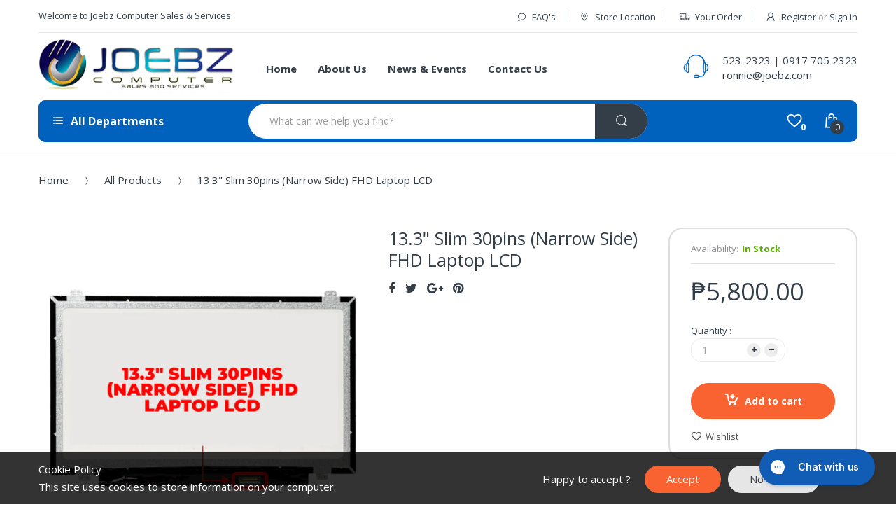

--- FILE ---
content_type: text/html; charset=utf-8
request_url: https://joebz.com/products/13-3-slim-30pins-narrow-side-fhd-laptop-lcd
body_size: 25710
content:
<!doctype html>
<!--[if IE 8]><html lang="en" class="ie8 js"> <![endif]-->
<!--[if (gt IE 9)|!(IE)]><!--><html lang="en" class="js"> <!--<![endif]-->
<head>
  
  <link rel="shortcut icon" href="//joebz.com/cdn/shop/t/3/assets/favicon.png?v=76375528246101069221530240520" type="image/png" />
  
  <meta charset="UTF-8">
  <meta http-equiv="Content-Type" content="text/html; charset=utf-8">
  <meta name="viewport" content="width=device-width, initial-scale=1, minimum-scale=1, maximum-scale=1" />
  <link rel="canonical" href="https://joebz.com/products/13-3-slim-30pins-narrow-side-fhd-laptop-lcd" />
  
  <!-- Title and description ================================================== -->
  <title>
    13.3&quot; Slim 30pins (Narrow Side) FHD Laptop LCD &ndash; Joebz Computer Sales and Services
  </title>

  

  


  <meta property="og:type" content="product" />
  <meta property="og:title" content="13.3&quot; Slim 30pins (Narrow Side) FHD Laptop LCD" />
  
  <meta property="og:image" content="http://joebz.com/cdn/shop/products/22_grande.png?v=1651482134" />
  <meta property="og:image:secure_url" content="https://joebz.com/cdn/shop/products/22_grande.png?v=1651482134" />
  
  <meta property="og:price:amount" content="5,800.00" />
  <meta property="og:price:currency" content="PHP" />



<meta property="og:url" content="https://joebz.com/products/13-3-slim-30pins-narrow-side-fhd-laptop-lcd" />
<meta property="og:site_name" content="Joebz Computer Sales and Services" />
  

<link href="//joebz.com/cdn/shop/t/3/assets/bootstrap.3x.css?v=131482689998662027531510661276" rel="stylesheet" type="text/css" media="all" />

<link href="//joebz.com/cdn/shop/t/3/assets/jquery.plugin.css?v=100864766474810284721703122404" rel="stylesheet" type="text/css" media="all" />

<link href="//joebz.com/cdn/shop/t/3/assets/bc.global.scss.css?v=179061750326520560521703122404" rel="stylesheet" type="text/css" media="all" />
<link href="//joebz.com/cdn/shop/t/3/assets/bc.style.scss.css?v=44319139984272792971703122404" rel="stylesheet" type="text/css" media="all" />
<link href="//joebz.com/cdn/shop/t/3/assets/bc.responsive.scss.css?v=44154796745337849231703122404" rel="stylesheet" type="text/css" media="all" />
<link href="//joebz.com/cdn/shop/t/3/assets/joebz.css?v=5491508124718447231703122404" rel="stylesheet" type="text/css" media="all" />

  <link href="//fonts.googleapis.com/css?family=Open+Sans:300italic,400italic,600italic,700italic,800italic,400,300,600,700,800" rel='stylesheet' type='text/css'>
<link href="//fonts.googleapis.com/css?family=Open+Sans:300italic,400italic,600italic,700italic,800italic,400,300,600,700,800" rel='stylesheet' type='text/css'>
<link href="//fonts.googleapis.com/css?family=Open+Sans:300italic,400italic,600italic,700italic,800italic,400,300,600,700,800" rel='stylesheet' type='text/css'>
<link rel="stylesheet" href="//maxcdn.bootstrapcdn.com/font-awesome/4.5.0/css/font-awesome.min.css">


  

<script src="//joebz.com/cdn/shop/t/3/assets/jquery-1.9.1.min.js?v=95800296054546268251510661282" ></script>

<script src="//joebz.com/cdn/shop/t/3/assets/bootstrap.3x.min.js?v=133551432925901452781510661276" defer></script>

<script src="//joebz.com/cdn/shop/t/3/assets/jquery.easing.1.3.js?v=183302368868080250061510661283" defer></script>

<script src="//joebz.com/cdn/shop/t/3/assets/modernizr.js?v=48376380639843794271510661286"  async></script>



<script src="//joebz.com/cdn/shop/t/3/assets/cookies.js?v=152021851494072641811510661278"></script>
<script src="//joebz.com/cdn/shop/t/3/assets/jquery.fancybox.min.js?v=145951643271796414991510661283"></script>
<script src="//joebz.com/cdn/shop/t/3/assets/jquery.jgrowl.min.js?v=87227353252943713011510661283" defer></script>
<script src="//joebz.com/cdn/shop/t/3/assets/jquery.elevatezoom.min.js?v=123601637255686690921510661283" defer></script>
<script src="//joebz.com/cdn/shop/t/3/assets/jquery.owl.carousel.min.js?v=33650824321397007901510661284" defer></script>
<script src="//joebz.com/cdn/shop/t/3/assets/jquery.plugin.js?v=10681318543028800801510661284" defer></script>
<script src="//joebz.com/cdn/shop/t/3/assets/jquery.countdown.js?v=12090125995840752651510661282" defer></script>
<script src="//joebz.com/cdn/shop/t/3/assets/jquery.matchHeight.js?v=103485302449270093441532615174" defer></script>

<script src="//joebz.com/cdn/shop/t/3/assets/cart.js?v=169366680354182025121510661277" defer></script>
<script src="//joebz.com/cdn/shop/t/3/assets/rivets-cart.min.js?v=49544620901609536631510661288" defer></script>

<script src="//joebz.com/cdn/shop/t/3/assets/bc.ajax-search.js?v=161713099192595503501510661299" defer></script>



<script src="//joebz.com/cdn/shop/t/3/assets/option_selection.js?v=15895070327792254761510661287" defer></script>


<script src="//joebz.com/cdn/shop/t/3/assets/jquery.fakecrop.js?v=165182472294359744011510661283" defer></script>


<script src="//joebz.com/cdn/shop/t/3/assets/bc.global.js?v=147379241098799660901510661300" defer></script>
<script src="//joebz.com/cdn/shop/t/3/assets/bc.slider.js?v=50347065550756930071510661301"></script>
<script src="//joebz.com/cdn/shop/t/3/assets/bc.script.js?v=11577474921321626911532616205"></script>


<script>
$(window).load(function() {
	$('h5.product-name').matchHeight({
            byRow: true
    });
});
</script>


  <script>window.performance && window.performance.mark && window.performance.mark('shopify.content_for_header.start');</script><meta name="facebook-domain-verification" content="neexgk6rgy7xmkhvprrzox1x0x8v7g">
<meta id="shopify-digital-wallet" name="shopify-digital-wallet" content="/25492906/digital_wallets/dialog">
<link rel="alternate" type="application/json+oembed" href="https://joebz.com/products/13-3-slim-30pins-narrow-side-fhd-laptop-lcd.oembed">
<script async="async" src="/checkouts/internal/preloads.js?locale=en-PH"></script>
<script id="shopify-features" type="application/json">{"accessToken":"f91c937eab9a4225078f091decd18a37","betas":["rich-media-storefront-analytics"],"domain":"joebz.com","predictiveSearch":true,"shopId":25492906,"locale":"en"}</script>
<script>var Shopify = Shopify || {};
Shopify.shop = "joebz-computer-sales-and-services.myshopify.com";
Shopify.locale = "en";
Shopify.currency = {"active":"PHP","rate":"1.0"};
Shopify.country = "PH";
Shopify.theme = {"name":"joebz","id":7754022955,"schema_name":null,"schema_version":null,"theme_store_id":null,"role":"main"};
Shopify.theme.handle = "null";
Shopify.theme.style = {"id":null,"handle":null};
Shopify.cdnHost = "joebz.com/cdn";
Shopify.routes = Shopify.routes || {};
Shopify.routes.root = "/";</script>
<script type="module">!function(o){(o.Shopify=o.Shopify||{}).modules=!0}(window);</script>
<script>!function(o){function n(){var o=[];function n(){o.push(Array.prototype.slice.apply(arguments))}return n.q=o,n}var t=o.Shopify=o.Shopify||{};t.loadFeatures=n(),t.autoloadFeatures=n()}(window);</script>
<script id="shop-js-analytics" type="application/json">{"pageType":"product"}</script>
<script defer="defer" async type="module" src="//joebz.com/cdn/shopifycloud/shop-js/modules/v2/client.init-shop-cart-sync_DRRuZ9Jb.en.esm.js"></script>
<script defer="defer" async type="module" src="//joebz.com/cdn/shopifycloud/shop-js/modules/v2/chunk.common_Bq80O0pE.esm.js"></script>
<script type="module">
  await import("//joebz.com/cdn/shopifycloud/shop-js/modules/v2/client.init-shop-cart-sync_DRRuZ9Jb.en.esm.js");
await import("//joebz.com/cdn/shopifycloud/shop-js/modules/v2/chunk.common_Bq80O0pE.esm.js");

  window.Shopify.SignInWithShop?.initShopCartSync?.({"fedCMEnabled":true,"windoidEnabled":true});

</script>
<script>(function() {
  var isLoaded = false;
  function asyncLoad() {
    if (isLoaded) return;
    isLoaded = true;
    var urls = ["https:\/\/config.gorgias.chat\/bundle-loader\/01HCBTG0Q086MGPK864W7NKZS3?source=shopify1click\u0026shop=joebz-computer-sales-and-services.myshopify.com"];
    for (var i = 0; i < urls.length; i++) {
      var s = document.createElement('script');
      s.type = 'text/javascript';
      s.async = true;
      s.src = urls[i];
      var x = document.getElementsByTagName('script')[0];
      x.parentNode.insertBefore(s, x);
    }
  };
  if(window.attachEvent) {
    window.attachEvent('onload', asyncLoad);
  } else {
    window.addEventListener('load', asyncLoad, false);
  }
})();</script>
<script id="__st">var __st={"a":25492906,"offset":28800,"reqid":"cfa88ae3-24c6-4dc0-91ad-414aa3bcd9ac-1763709989","pageurl":"joebz.com\/products\/13-3-slim-30pins-narrow-side-fhd-laptop-lcd","u":"4111bb53a9df","p":"product","rtyp":"product","rid":7305571139769};</script>
<script>window.ShopifyPaypalV4VisibilityTracking = true;</script>
<script id="captcha-bootstrap">!function(){'use strict';const t='contact',e='account',n='new_comment',o=[[t,t],['blogs',n],['comments',n],[t,'customer']],c=[[e,'customer_login'],[e,'guest_login'],[e,'recover_customer_password'],[e,'create_customer']],r=t=>t.map((([t,e])=>`form[action*='/${t}']:not([data-nocaptcha='true']) input[name='form_type'][value='${e}']`)).join(','),a=t=>()=>t?[...document.querySelectorAll(t)].map((t=>t.form)):[];function s(){const t=[...o],e=r(t);return a(e)}const i='password',u='form_key',d=['recaptcha-v3-token','g-recaptcha-response','h-captcha-response',i],f=()=>{try{return window.sessionStorage}catch{return}},m='__shopify_v',_=t=>t.elements[u];function p(t,e,n=!1){try{const o=window.sessionStorage,c=JSON.parse(o.getItem(e)),{data:r}=function(t){const{data:e,action:n}=t;return t[m]||n?{data:e,action:n}:{data:t,action:n}}(c);for(const[e,n]of Object.entries(r))t.elements[e]&&(t.elements[e].value=n);n&&o.removeItem(e)}catch(o){console.error('form repopulation failed',{error:o})}}const l='form_type',E='cptcha';function T(t){t.dataset[E]=!0}const w=window,h=w.document,L='Shopify',v='ce_forms',y='captcha';let A=!1;((t,e)=>{const n=(g='f06e6c50-85a8-45c8-87d0-21a2b65856fe',I='https://cdn.shopify.com/shopifycloud/storefront-forms-hcaptcha/ce_storefront_forms_captcha_hcaptcha.v1.5.2.iife.js',D={infoText:'Protected by hCaptcha',privacyText:'Privacy',termsText:'Terms'},(t,e,n)=>{const o=w[L][v],c=o.bindForm;if(c)return c(t,g,e,D).then(n);var r;o.q.push([[t,g,e,D],n]),r=I,A||(h.body.append(Object.assign(h.createElement('script'),{id:'captcha-provider',async:!0,src:r})),A=!0)});var g,I,D;w[L]=w[L]||{},w[L][v]=w[L][v]||{},w[L][v].q=[],w[L][y]=w[L][y]||{},w[L][y].protect=function(t,e){n(t,void 0,e),T(t)},Object.freeze(w[L][y]),function(t,e,n,w,h,L){const[v,y,A,g]=function(t,e,n){const i=e?o:[],u=t?c:[],d=[...i,...u],f=r(d),m=r(i),_=r(d.filter((([t,e])=>n.includes(e))));return[a(f),a(m),a(_),s()]}(w,h,L),I=t=>{const e=t.target;return e instanceof HTMLFormElement?e:e&&e.form},D=t=>v().includes(t);t.addEventListener('submit',(t=>{const e=I(t);if(!e)return;const n=D(e)&&!e.dataset.hcaptchaBound&&!e.dataset.recaptchaBound,o=_(e),c=g().includes(e)&&(!o||!o.value);(n||c)&&t.preventDefault(),c&&!n&&(function(t){try{if(!f())return;!function(t){const e=f();if(!e)return;const n=_(t);if(!n)return;const o=n.value;o&&e.removeItem(o)}(t);const e=Array.from(Array(32),(()=>Math.random().toString(36)[2])).join('');!function(t,e){_(t)||t.append(Object.assign(document.createElement('input'),{type:'hidden',name:u})),t.elements[u].value=e}(t,e),function(t,e){const n=f();if(!n)return;const o=[...t.querySelectorAll(`input[type='${i}']`)].map((({name:t})=>t)),c=[...d,...o],r={};for(const[a,s]of new FormData(t).entries())c.includes(a)||(r[a]=s);n.setItem(e,JSON.stringify({[m]:1,action:t.action,data:r}))}(t,e)}catch(e){console.error('failed to persist form',e)}}(e),e.submit())}));const S=(t,e)=>{t&&!t.dataset[E]&&(n(t,e.some((e=>e===t))),T(t))};for(const o of['focusin','change'])t.addEventListener(o,(t=>{const e=I(t);D(e)&&S(e,y())}));const B=e.get('form_key'),M=e.get(l),P=B&&M;t.addEventListener('DOMContentLoaded',(()=>{const t=y();if(P)for(const e of t)e.elements[l].value===M&&p(e,B);[...new Set([...A(),...v().filter((t=>'true'===t.dataset.shopifyCaptcha))])].forEach((e=>S(e,t)))}))}(h,new URLSearchParams(w.location.search),n,t,e,['guest_login'])})(!0,!0)}();</script>
<script integrity="sha256-52AcMU7V7pcBOXWImdc/TAGTFKeNjmkeM1Pvks/DTgc=" data-source-attribution="shopify.loadfeatures" defer="defer" src="//joebz.com/cdn/shopifycloud/storefront/assets/storefront/load_feature-81c60534.js" crossorigin="anonymous"></script>
<script data-source-attribution="shopify.dynamic_checkout.dynamic.init">var Shopify=Shopify||{};Shopify.PaymentButton=Shopify.PaymentButton||{isStorefrontPortableWallets:!0,init:function(){window.Shopify.PaymentButton.init=function(){};var t=document.createElement("script");t.src="https://joebz.com/cdn/shopifycloud/portable-wallets/latest/portable-wallets.en.js",t.type="module",document.head.appendChild(t)}};
</script>
<script data-source-attribution="shopify.dynamic_checkout.buyer_consent">
  function portableWalletsHideBuyerConsent(e){var t=document.getElementById("shopify-buyer-consent"),n=document.getElementById("shopify-subscription-policy-button");t&&n&&(t.classList.add("hidden"),t.setAttribute("aria-hidden","true"),n.removeEventListener("click",e))}function portableWalletsShowBuyerConsent(e){var t=document.getElementById("shopify-buyer-consent"),n=document.getElementById("shopify-subscription-policy-button");t&&n&&(t.classList.remove("hidden"),t.removeAttribute("aria-hidden"),n.addEventListener("click",e))}window.Shopify?.PaymentButton&&(window.Shopify.PaymentButton.hideBuyerConsent=portableWalletsHideBuyerConsent,window.Shopify.PaymentButton.showBuyerConsent=portableWalletsShowBuyerConsent);
</script>
<script data-source-attribution="shopify.dynamic_checkout.cart.bootstrap">document.addEventListener("DOMContentLoaded",(function(){function t(){return document.querySelector("shopify-accelerated-checkout-cart, shopify-accelerated-checkout")}if(t())Shopify.PaymentButton.init();else{new MutationObserver((function(e,n){t()&&(Shopify.PaymentButton.init(),n.disconnect())})).observe(document.body,{childList:!0,subtree:!0})}}));
</script>

<script>window.performance && window.performance.mark && window.performance.mark('shopify.content_for_header.end');</script>


                  <script src="//joebz.com/cdn/shop/t/3/assets/bss-file-configdata.js?v=19453381437224918031649213840" type="text/javascript"></script><script>
              if (typeof BSS_PL == 'undefined') {
                  var BSS_PL = {};
              }
              
              var bssPlApiServer = "https://product-labels-pro.bsscommerce.com";
              BSS_PL.customerTags = 'null';
              BSS_PL.configData = configDatas;
              BSS_PL.storeId = 21825;
              BSS_PL.currentPlan = "false";
              BSS_PL.storeIdCustomOld = "10678";
              BSS_PL.storeIdOldWIthPriority = "12200";
              BSS_PL.apiServerProduction = "https://product-labels-pro.bsscommerce.com";
              
              </script>
          <style>
.homepage-slideshow .slick-slide .bss_pl_img {
    visibility: hidden !important;
}
</style>
                    <link href="https://monorail-edge.shopifysvc.com" rel="dns-prefetch">
<script>(function(){if ("sendBeacon" in navigator && "performance" in window) {try {var session_token_from_headers = performance.getEntriesByType('navigation')[0].serverTiming.find(x => x.name == '_s').description;} catch {var session_token_from_headers = undefined;}var session_cookie_matches = document.cookie.match(/_shopify_s=([^;]*)/);var session_token_from_cookie = session_cookie_matches && session_cookie_matches.length === 2 ? session_cookie_matches[1] : "";var session_token = session_token_from_headers || session_token_from_cookie || "";function handle_abandonment_event(e) {var entries = performance.getEntries().filter(function(entry) {return /monorail-edge.shopifysvc.com/.test(entry.name);});if (!window.abandonment_tracked && entries.length === 0) {window.abandonment_tracked = true;var currentMs = Date.now();var navigation_start = performance.timing.navigationStart;var payload = {shop_id: 25492906,url: window.location.href,navigation_start,duration: currentMs - navigation_start,session_token,page_type: "product"};window.navigator.sendBeacon("https://monorail-edge.shopifysvc.com/v1/produce", JSON.stringify({schema_id: "online_store_buyer_site_abandonment/1.1",payload: payload,metadata: {event_created_at_ms: currentMs,event_sent_at_ms: currentMs}}));}}window.addEventListener('pagehide', handle_abandonment_event);}}());</script>
<script id="web-pixels-manager-setup">(function e(e,d,r,n,o){if(void 0===o&&(o={}),!Boolean(null===(a=null===(i=window.Shopify)||void 0===i?void 0:i.analytics)||void 0===a?void 0:a.replayQueue)){var i,a;window.Shopify=window.Shopify||{};var t=window.Shopify;t.analytics=t.analytics||{};var s=t.analytics;s.replayQueue=[],s.publish=function(e,d,r){return s.replayQueue.push([e,d,r]),!0};try{self.performance.mark("wpm:start")}catch(e){}var l=function(){var e={modern:/Edge?\/(1{2}[4-9]|1[2-9]\d|[2-9]\d{2}|\d{4,})\.\d+(\.\d+|)|Firefox\/(1{2}[4-9]|1[2-9]\d|[2-9]\d{2}|\d{4,})\.\d+(\.\d+|)|Chrom(ium|e)\/(9{2}|\d{3,})\.\d+(\.\d+|)|(Maci|X1{2}).+ Version\/(15\.\d+|(1[6-9]|[2-9]\d|\d{3,})\.\d+)([,.]\d+|)( \(\w+\)|)( Mobile\/\w+|) Safari\/|Chrome.+OPR\/(9{2}|\d{3,})\.\d+\.\d+|(CPU[ +]OS|iPhone[ +]OS|CPU[ +]iPhone|CPU IPhone OS|CPU iPad OS)[ +]+(15[._]\d+|(1[6-9]|[2-9]\d|\d{3,})[._]\d+)([._]\d+|)|Android:?[ /-](13[3-9]|1[4-9]\d|[2-9]\d{2}|\d{4,})(\.\d+|)(\.\d+|)|Android.+Firefox\/(13[5-9]|1[4-9]\d|[2-9]\d{2}|\d{4,})\.\d+(\.\d+|)|Android.+Chrom(ium|e)\/(13[3-9]|1[4-9]\d|[2-9]\d{2}|\d{4,})\.\d+(\.\d+|)|SamsungBrowser\/([2-9]\d|\d{3,})\.\d+/,legacy:/Edge?\/(1[6-9]|[2-9]\d|\d{3,})\.\d+(\.\d+|)|Firefox\/(5[4-9]|[6-9]\d|\d{3,})\.\d+(\.\d+|)|Chrom(ium|e)\/(5[1-9]|[6-9]\d|\d{3,})\.\d+(\.\d+|)([\d.]+$|.*Safari\/(?![\d.]+ Edge\/[\d.]+$))|(Maci|X1{2}).+ Version\/(10\.\d+|(1[1-9]|[2-9]\d|\d{3,})\.\d+)([,.]\d+|)( \(\w+\)|)( Mobile\/\w+|) Safari\/|Chrome.+OPR\/(3[89]|[4-9]\d|\d{3,})\.\d+\.\d+|(CPU[ +]OS|iPhone[ +]OS|CPU[ +]iPhone|CPU IPhone OS|CPU iPad OS)[ +]+(10[._]\d+|(1[1-9]|[2-9]\d|\d{3,})[._]\d+)([._]\d+|)|Android:?[ /-](13[3-9]|1[4-9]\d|[2-9]\d{2}|\d{4,})(\.\d+|)(\.\d+|)|Mobile Safari.+OPR\/([89]\d|\d{3,})\.\d+\.\d+|Android.+Firefox\/(13[5-9]|1[4-9]\d|[2-9]\d{2}|\d{4,})\.\d+(\.\d+|)|Android.+Chrom(ium|e)\/(13[3-9]|1[4-9]\d|[2-9]\d{2}|\d{4,})\.\d+(\.\d+|)|Android.+(UC? ?Browser|UCWEB|U3)[ /]?(15\.([5-9]|\d{2,})|(1[6-9]|[2-9]\d|\d{3,})\.\d+)\.\d+|SamsungBrowser\/(5\.\d+|([6-9]|\d{2,})\.\d+)|Android.+MQ{2}Browser\/(14(\.(9|\d{2,})|)|(1[5-9]|[2-9]\d|\d{3,})(\.\d+|))(\.\d+|)|K[Aa][Ii]OS\/(3\.\d+|([4-9]|\d{2,})\.\d+)(\.\d+|)/},d=e.modern,r=e.legacy,n=navigator.userAgent;return n.match(d)?"modern":n.match(r)?"legacy":"unknown"}(),u="modern"===l?"modern":"legacy",c=(null!=n?n:{modern:"",legacy:""})[u],f=function(e){return[e.baseUrl,"/wpm","/b",e.hashVersion,"modern"===e.buildTarget?"m":"l",".js"].join("")}({baseUrl:d,hashVersion:r,buildTarget:u}),m=function(e){var d=e.version,r=e.bundleTarget,n=e.surface,o=e.pageUrl,i=e.monorailEndpoint;return{emit:function(e){var a=e.status,t=e.errorMsg,s=(new Date).getTime(),l=JSON.stringify({metadata:{event_sent_at_ms:s},events:[{schema_id:"web_pixels_manager_load/3.1",payload:{version:d,bundle_target:r,page_url:o,status:a,surface:n,error_msg:t},metadata:{event_created_at_ms:s}}]});if(!i)return console&&console.warn&&console.warn("[Web Pixels Manager] No Monorail endpoint provided, skipping logging."),!1;try{return self.navigator.sendBeacon.bind(self.navigator)(i,l)}catch(e){}var u=new XMLHttpRequest;try{return u.open("POST",i,!0),u.setRequestHeader("Content-Type","text/plain"),u.send(l),!0}catch(e){return console&&console.warn&&console.warn("[Web Pixels Manager] Got an unhandled error while logging to Monorail."),!1}}}}({version:r,bundleTarget:l,surface:e.surface,pageUrl:self.location.href,monorailEndpoint:e.monorailEndpoint});try{o.browserTarget=l,function(e){var d=e.src,r=e.async,n=void 0===r||r,o=e.onload,i=e.onerror,a=e.sri,t=e.scriptDataAttributes,s=void 0===t?{}:t,l=document.createElement("script"),u=document.querySelector("head"),c=document.querySelector("body");if(l.async=n,l.src=d,a&&(l.integrity=a,l.crossOrigin="anonymous"),s)for(var f in s)if(Object.prototype.hasOwnProperty.call(s,f))try{l.dataset[f]=s[f]}catch(e){}if(o&&l.addEventListener("load",o),i&&l.addEventListener("error",i),u)u.appendChild(l);else{if(!c)throw new Error("Did not find a head or body element to append the script");c.appendChild(l)}}({src:f,async:!0,onload:function(){if(!function(){var e,d;return Boolean(null===(d=null===(e=window.Shopify)||void 0===e?void 0:e.analytics)||void 0===d?void 0:d.initialized)}()){var d=window.webPixelsManager.init(e)||void 0;if(d){var r=window.Shopify.analytics;r.replayQueue.forEach((function(e){var r=e[0],n=e[1],o=e[2];d.publishCustomEvent(r,n,o)})),r.replayQueue=[],r.publish=d.publishCustomEvent,r.visitor=d.visitor,r.initialized=!0}}},onerror:function(){return m.emit({status:"failed",errorMsg:"".concat(f," has failed to load")})},sri:function(e){var d=/^sha384-[A-Za-z0-9+/=]+$/;return"string"==typeof e&&d.test(e)}(c)?c:"",scriptDataAttributes:o}),m.emit({status:"loading"})}catch(e){m.emit({status:"failed",errorMsg:(null==e?void 0:e.message)||"Unknown error"})}}})({shopId: 25492906,storefrontBaseUrl: "https://joebz.com",extensionsBaseUrl: "https://extensions.shopifycdn.com/cdn/shopifycloud/web-pixels-manager",monorailEndpoint: "https://monorail-edge.shopifysvc.com/unstable/produce_batch",surface: "storefront-renderer",enabledBetaFlags: ["2dca8a86"],webPixelsConfigList: [{"id":"63340729","eventPayloadVersion":"v1","runtimeContext":"LAX","scriptVersion":"1","type":"CUSTOM","privacyPurposes":["ANALYTICS"],"name":"Google Analytics tag (migrated)"},{"id":"shopify-app-pixel","configuration":"{}","eventPayloadVersion":"v1","runtimeContext":"STRICT","scriptVersion":"0450","apiClientId":"shopify-pixel","type":"APP","privacyPurposes":["ANALYTICS","MARKETING"]},{"id":"shopify-custom-pixel","eventPayloadVersion":"v1","runtimeContext":"LAX","scriptVersion":"0450","apiClientId":"shopify-pixel","type":"CUSTOM","privacyPurposes":["ANALYTICS","MARKETING"]}],isMerchantRequest: false,initData: {"shop":{"name":"Joebz Computer Sales and Services","paymentSettings":{"currencyCode":"PHP"},"myshopifyDomain":"joebz-computer-sales-and-services.myshopify.com","countryCode":"PH","storefrontUrl":"https:\/\/joebz.com"},"customer":null,"cart":null,"checkout":null,"productVariants":[{"price":{"amount":5800.0,"currencyCode":"PHP"},"product":{"title":"13.3\" Slim 30pins (Narrow Side) FHD Laptop LCD","vendor":"Joebz Computer Sales and Services","id":"7305571139769","untranslatedTitle":"13.3\" Slim 30pins (Narrow Side) FHD Laptop LCD","url":"\/products\/13-3-slim-30pins-narrow-side-fhd-laptop-lcd","type":"Laptop LCD"},"id":"42244405035193","image":{"src":"\/\/joebz.com\/cdn\/shop\/products\/22.png?v=1651482134"},"sku":"","title":"Default Title","untranslatedTitle":"Default Title"}],"purchasingCompany":null},},"https://joebz.com/cdn","ae1676cfwd2530674p4253c800m34e853cb",{"modern":"","legacy":""},{"shopId":"25492906","storefrontBaseUrl":"https:\/\/joebz.com","extensionBaseUrl":"https:\/\/extensions.shopifycdn.com\/cdn\/shopifycloud\/web-pixels-manager","surface":"storefront-renderer","enabledBetaFlags":"[\"2dca8a86\"]","isMerchantRequest":"false","hashVersion":"ae1676cfwd2530674p4253c800m34e853cb","publish":"custom","events":"[[\"page_viewed\",{}],[\"product_viewed\",{\"productVariant\":{\"price\":{\"amount\":5800.0,\"currencyCode\":\"PHP\"},\"product\":{\"title\":\"13.3\\\" Slim 30pins (Narrow Side) FHD Laptop LCD\",\"vendor\":\"Joebz Computer Sales and Services\",\"id\":\"7305571139769\",\"untranslatedTitle\":\"13.3\\\" Slim 30pins (Narrow Side) FHD Laptop LCD\",\"url\":\"\/products\/13-3-slim-30pins-narrow-side-fhd-laptop-lcd\",\"type\":\"Laptop LCD\"},\"id\":\"42244405035193\",\"image\":{\"src\":\"\/\/joebz.com\/cdn\/shop\/products\/22.png?v=1651482134\"},\"sku\":\"\",\"title\":\"Default Title\",\"untranslatedTitle\":\"Default Title\"}}]]"});</script><script>
  window.ShopifyAnalytics = window.ShopifyAnalytics || {};
  window.ShopifyAnalytics.meta = window.ShopifyAnalytics.meta || {};
  window.ShopifyAnalytics.meta.currency = 'PHP';
  var meta = {"product":{"id":7305571139769,"gid":"gid:\/\/shopify\/Product\/7305571139769","vendor":"Joebz Computer Sales and Services","type":"Laptop LCD","variants":[{"id":42244405035193,"price":580000,"name":"13.3\" Slim 30pins (Narrow Side) FHD Laptop LCD","public_title":null,"sku":""}],"remote":false},"page":{"pageType":"product","resourceType":"product","resourceId":7305571139769}};
  for (var attr in meta) {
    window.ShopifyAnalytics.meta[attr] = meta[attr];
  }
</script>
<script class="analytics">
  (function () {
    var customDocumentWrite = function(content) {
      var jquery = null;

      if (window.jQuery) {
        jquery = window.jQuery;
      } else if (window.Checkout && window.Checkout.$) {
        jquery = window.Checkout.$;
      }

      if (jquery) {
        jquery('body').append(content);
      }
    };

    var hasLoggedConversion = function(token) {
      if (token) {
        return document.cookie.indexOf('loggedConversion=' + token) !== -1;
      }
      return false;
    }

    var setCookieIfConversion = function(token) {
      if (token) {
        var twoMonthsFromNow = new Date(Date.now());
        twoMonthsFromNow.setMonth(twoMonthsFromNow.getMonth() + 2);

        document.cookie = 'loggedConversion=' + token + '; expires=' + twoMonthsFromNow;
      }
    }

    var trekkie = window.ShopifyAnalytics.lib = window.trekkie = window.trekkie || [];
    if (trekkie.integrations) {
      return;
    }
    trekkie.methods = [
      'identify',
      'page',
      'ready',
      'track',
      'trackForm',
      'trackLink'
    ];
    trekkie.factory = function(method) {
      return function() {
        var args = Array.prototype.slice.call(arguments);
        args.unshift(method);
        trekkie.push(args);
        return trekkie;
      };
    };
    for (var i = 0; i < trekkie.methods.length; i++) {
      var key = trekkie.methods[i];
      trekkie[key] = trekkie.factory(key);
    }
    trekkie.load = function(config) {
      trekkie.config = config || {};
      trekkie.config.initialDocumentCookie = document.cookie;
      var first = document.getElementsByTagName('script')[0];
      var script = document.createElement('script');
      script.type = 'text/javascript';
      script.onerror = function(e) {
        var scriptFallback = document.createElement('script');
        scriptFallback.type = 'text/javascript';
        scriptFallback.onerror = function(error) {
                var Monorail = {
      produce: function produce(monorailDomain, schemaId, payload) {
        var currentMs = new Date().getTime();
        var event = {
          schema_id: schemaId,
          payload: payload,
          metadata: {
            event_created_at_ms: currentMs,
            event_sent_at_ms: currentMs
          }
        };
        return Monorail.sendRequest("https://" + monorailDomain + "/v1/produce", JSON.stringify(event));
      },
      sendRequest: function sendRequest(endpointUrl, payload) {
        // Try the sendBeacon API
        if (window && window.navigator && typeof window.navigator.sendBeacon === 'function' && typeof window.Blob === 'function' && !Monorail.isIos12()) {
          var blobData = new window.Blob([payload], {
            type: 'text/plain'
          });

          if (window.navigator.sendBeacon(endpointUrl, blobData)) {
            return true;
          } // sendBeacon was not successful

        } // XHR beacon

        var xhr = new XMLHttpRequest();

        try {
          xhr.open('POST', endpointUrl);
          xhr.setRequestHeader('Content-Type', 'text/plain');
          xhr.send(payload);
        } catch (e) {
          console.log(e);
        }

        return false;
      },
      isIos12: function isIos12() {
        return window.navigator.userAgent.lastIndexOf('iPhone; CPU iPhone OS 12_') !== -1 || window.navigator.userAgent.lastIndexOf('iPad; CPU OS 12_') !== -1;
      }
    };
    Monorail.produce('monorail-edge.shopifysvc.com',
      'trekkie_storefront_load_errors/1.1',
      {shop_id: 25492906,
      theme_id: 7754022955,
      app_name: "storefront",
      context_url: window.location.href,
      source_url: "//joebz.com/cdn/s/trekkie.storefront.308893168db1679b4a9f8a086857af995740364f.min.js"});

        };
        scriptFallback.async = true;
        scriptFallback.src = '//joebz.com/cdn/s/trekkie.storefront.308893168db1679b4a9f8a086857af995740364f.min.js';
        first.parentNode.insertBefore(scriptFallback, first);
      };
      script.async = true;
      script.src = '//joebz.com/cdn/s/trekkie.storefront.308893168db1679b4a9f8a086857af995740364f.min.js';
      first.parentNode.insertBefore(script, first);
    };
    trekkie.load(
      {"Trekkie":{"appName":"storefront","development":false,"defaultAttributes":{"shopId":25492906,"isMerchantRequest":null,"themeId":7754022955,"themeCityHash":"5479715728485328356","contentLanguage":"en","currency":"PHP","eventMetadataId":"eddb76e4-92f4-4b59-be50-f1f04986a21c"},"isServerSideCookieWritingEnabled":true,"monorailRegion":"shop_domain","enabledBetaFlags":["f0df213a"]},"Session Attribution":{},"S2S":{"facebookCapiEnabled":false,"source":"trekkie-storefront-renderer","apiClientId":580111}}
    );

    var loaded = false;
    trekkie.ready(function() {
      if (loaded) return;
      loaded = true;

      window.ShopifyAnalytics.lib = window.trekkie;

      var originalDocumentWrite = document.write;
      document.write = customDocumentWrite;
      try { window.ShopifyAnalytics.merchantGoogleAnalytics.call(this); } catch(error) {};
      document.write = originalDocumentWrite;

      window.ShopifyAnalytics.lib.page(null,{"pageType":"product","resourceType":"product","resourceId":7305571139769,"shopifyEmitted":true});

      var match = window.location.pathname.match(/checkouts\/(.+)\/(thank_you|post_purchase)/)
      var token = match? match[1]: undefined;
      if (!hasLoggedConversion(token)) {
        setCookieIfConversion(token);
        window.ShopifyAnalytics.lib.track("Viewed Product",{"currency":"PHP","variantId":42244405035193,"productId":7305571139769,"productGid":"gid:\/\/shopify\/Product\/7305571139769","name":"13.3\" Slim 30pins (Narrow Side) FHD Laptop LCD","price":"5800.00","sku":"","brand":"Joebz Computer Sales and Services","variant":null,"category":"Laptop LCD","nonInteraction":true,"remote":false},undefined,undefined,{"shopifyEmitted":true});
      window.ShopifyAnalytics.lib.track("monorail:\/\/trekkie_storefront_viewed_product\/1.1",{"currency":"PHP","variantId":42244405035193,"productId":7305571139769,"productGid":"gid:\/\/shopify\/Product\/7305571139769","name":"13.3\" Slim 30pins (Narrow Side) FHD Laptop LCD","price":"5800.00","sku":"","brand":"Joebz Computer Sales and Services","variant":null,"category":"Laptop LCD","nonInteraction":true,"remote":false,"referer":"https:\/\/joebz.com\/products\/13-3-slim-30pins-narrow-side-fhd-laptop-lcd"});
      }
    });


        var eventsListenerScript = document.createElement('script');
        eventsListenerScript.async = true;
        eventsListenerScript.src = "//joebz.com/cdn/shopifycloud/storefront/assets/shop_events_listener-3da45d37.js";
        document.getElementsByTagName('head')[0].appendChild(eventsListenerScript);

})();</script>
  <script>
  if (!window.ga || (window.ga && typeof window.ga !== 'function')) {
    window.ga = function ga() {
      (window.ga.q = window.ga.q || []).push(arguments);
      if (window.Shopify && window.Shopify.analytics && typeof window.Shopify.analytics.publish === 'function') {
        window.Shopify.analytics.publish("ga_stub_called", {}, {sendTo: "google_osp_migration"});
      }
      console.error("Shopify's Google Analytics stub called with:", Array.from(arguments), "\nSee https://help.shopify.com/manual/promoting-marketing/pixels/pixel-migration#google for more information.");
    };
    if (window.Shopify && window.Shopify.analytics && typeof window.Shopify.analytics.publish === 'function') {
      window.Shopify.analytics.publish("ga_stub_initialized", {}, {sendTo: "google_osp_migration"});
    }
  }
</script>
<script
  defer
  src="https://joebz.com/cdn/shopifycloud/perf-kit/shopify-perf-kit-2.1.2.min.js"
  data-application="storefront-renderer"
  data-shop-id="25492906"
  data-render-region="gcp-us-central1"
  data-page-type="product"
  data-theme-instance-id="7754022955"
  data-theme-name=""
  data-theme-version=""
  data-monorail-region="shop_domain"
  data-resource-timing-sampling-rate="10"
  data-shs="true"
  data-shs-beacon="true"
  data-shs-export-with-fetch="true"
  data-shs-logs-sample-rate="1"
></script>
</head>
             

<body class="templateProduct">

  
  <div class="boxes-wrapper">
    
    <!-- Begin Menu Mobile-->
<div class="mobile-version visible-xs visible-sm">
  <div class="menu-mobile navbar">
    <div class="nav-collapse is-mobile-nav">
      <ul class="main-nav">
        <li class="li-on-mobile">
          <span>All Departments</span>
        </li>
        
        


  

	

    
	  
      

      

    
	  
      

      

    

	
      <li class="dropdown">
  <a href="#" class="dropdown-link">
    <span>Components</span>
  </a>
  
  <span class="expand">
    <i class="fa fa-angle-right hidden-xs hidden-sm"></i>
    <i class="fa fa-plus visible-xs visible-sm"></i>
  </span>
  

  <ul class="dropdown-menu">
    
    

<li><a tabindex="-1" href="/collections/processor-1"><span>Processor</span></a></li>


    
    

<li><a tabindex="-1" href="/collections/motherboards"><span>Motherboards</span></a></li>


    
    

<li><a tabindex="-1" href="/collections/graphics-card-1"><span>Graphics Card</span></a></li>


    
    

<li><a tabindex="-1" href="/collections/internal-storage-1"><span>Internal Storage</span></a></li>


    
    

<li><a tabindex="-1" href="/collections/memory-1"><span>Memory</span></a></li>


    
    

<li><a tabindex="-1" href="/collections/power-supply"><span>Power Supply</span></a></li>


    
    

<li><a tabindex="-1" href="/collections/cpu-cooling-1"><span>CPU Cooling</span></a></li>


    
    

<li><a tabindex="-1" href="/collections/pc-casing-1"><span>PC Casing</span></a></li>


    
  </ul>
</li>

	

  



        
        


  

	

    
	  
      

      

    
	  
      

      

    

	
      <li class="dropdown">
  <a href="#" class="dropdown-link">
    <span>Peripherals</span>
  </a>
  
  <span class="expand">
    <i class="fa fa-angle-right hidden-xs hidden-sm"></i>
    <i class="fa fa-plus visible-xs visible-sm"></i>
  </span>
  

  <ul class="dropdown-menu">
    
    

<li><a tabindex="-1" href="/collections/accessories-1"><span>Accessories</span></a></li>


    
    

<li><a tabindex="-1" href="/collections/external-storage-1"><span>External Storage</span></a></li>


    
    

<li><a tabindex="-1" href="/collections/ups-avr-1"><span>UPS & AVR</span></a></li>


    
    

<li><a tabindex="-1" href="/collections/monitor-1"><span>Monitor</span></a></li>


    
    

<li><a tabindex="-1" href="/collections/keyboard-1"><span>Keyboard</span></a></li>


    
    

<li><a tabindex="-1" href="/collections/mouse-1"><span>Mouse</span></a></li>


    
    

<li><a tabindex="-1" href="/collections/headset-1"><span>Headsets</span></a></li>


    
    

<li><a tabindex="-1" href="/collections/speaker-1"><span>Speaker</span></a></li>


    
    

<li><a tabindex="-1" href="/collections/projector-1"><span>Projector</span></a></li>


    
    

<li><a tabindex="-1" href="/collections/network-devices-1"><span>Network Devices</span></a></li>


    
    

<li><a tabindex="-1" href="/collections/web-digital-cameras-1"><span>Web & Digital Cameras</span></a></li>


    
    

<li><a tabindex="-1" href="/collections/cooling-pads"><span>Cooling Pads</span></a></li>


    
    

<li><a tabindex="-1" href="/collections/gaming-chair"><span>Gaming Chair</span></a></li>


    
    

<li><a tabindex="-1" href="/collections/smart-watch"><span>Smart Accessories</span></a></li>


    
    

<li><a tabindex="-1" href="/collections/gaming-table"><span>Gaming Table</span></a></li>


    
  </ul>
</li>

	

  



        
        


  

	

    
	  
      

      

    
	  
      

      

    

	
      <li class="dropdown">
  <a href="#" class="dropdown-link">
    <span>Laptops & Tablets</span>
  </a>
  
  <span class="expand">
    <i class="fa fa-angle-right hidden-xs hidden-sm"></i>
    <i class="fa fa-plus visible-xs visible-sm"></i>
  </span>
  

  <ul class="dropdown-menu">
    
    

<li><a tabindex="-1" href="/collections/laptops-1"><span>Laptops</span></a></li>


    
    

<li><a tabindex="-1" href="/collections/tables"><span>Tablets</span></a></li>


    
  </ul>
</li>

	

  



        
        


  

	

    
	  
      

      

    
	  
      

      

    

	
      <li class="dropdown">
  <a href="#" class="dropdown-link">
    <span>Laptop Parts</span>
  </a>
  
  <span class="expand">
    <i class="fa fa-angle-right hidden-xs hidden-sm"></i>
    <i class="fa fa-plus visible-xs visible-sm"></i>
  </span>
  

  <ul class="dropdown-menu">
    
    

<li><a tabindex="-1" href="/collections/laptop-lcd"><span>Laptop LCD</span></a></li>


    
    

<li><a tabindex="-1" href="/collections/laptop-charger"><span>Laptop Charger</span></a></li>


    
    

<li><a tabindex="-1" href="/collections/laptop-battery"><span>Laptop Battery</span></a></li>


    
  </ul>
</li>

	

  



        
        


  

	

    
	  
      

      

    
	  
      

      

    

	
      <li class="dropdown">
  <a href="#" class="dropdown-link">
    <span>Software</span>
  </a>
  
  <span class="expand">
    <i class="fa fa-angle-right hidden-xs hidden-sm"></i>
    <i class="fa fa-plus visible-xs visible-sm"></i>
  </span>
  

  <ul class="dropdown-menu">
    
    

<li><a tabindex="-1" href="/collections/antivirus"><span>Antivirus</span></a></li>


    
    

<li><a tabindex="-1" href="/collections/microsoft-office"><span>Microsoft Office</span></a></li>


    
    

<li><a tabindex="-1" href="/collections/operating-system"><span>Operating System</span></a></li>


    
  </ul>
</li>

	

  



        
        


  

	

    
	  
      

      

    
	  
      

      

    

	
      <li class="dropdown">
  <a href="#" class="dropdown-link">
    <span>Business Solution</span>
  </a>
  
  <span class="expand">
    <i class="fa fa-angle-right hidden-xs hidden-sm"></i>
    <i class="fa fa-plus visible-xs visible-sm"></i>
  </span>
  

  <ul class="dropdown-menu">
    
    

<li><a tabindex="-1" href="/collections/cctv"><span>CCTV</span></a></li>


    
    

<li><a tabindex="-1" href="/collections/cctv-hard-disk"><span>CCTV Hard Disk</span></a></li>


    
    

<li><a tabindex="-1" href="/collections/biometrics"><span>Biometrics</span></a></li>


    
  </ul>
</li>

	

  



        
        


  

	

    
	  
      

      

    
	  
      

      

    

	
      <li class="dropdown">
  <a href="#" class="dropdown-link">
    <span>Desktop</span>
  </a>
  
  <span class="expand">
    <i class="fa fa-angle-right hidden-xs hidden-sm"></i>
    <i class="fa fa-plus visible-xs visible-sm"></i>
  </span>
  

  <ul class="dropdown-menu">
    
    

<li><a tabindex="-1" href="/collections/acer-branded-desktop"><span>Acer Branded Desktop</span></a></li>


    
    

<li><a tabindex="-1" href="/collections/dell-branded-desktop"><span>Dell Branded Desktop</span></a></li>


    
    

<li><a tabindex="-1" href="/collections/lenovo-branded-desktop"><span>HP Branded Desktop</span></a></li>


    
    

<li><a tabindex="-1" href="/collections/all-in-one-computers"><span>All In One Desktop</span></a></li>


    
  </ul>
</li>

	

  



        
        


  

	

    
	  
      

      

    
	  
      

      

    

	
      <li class="dropdown">
  <a href="#" class="dropdown-link">
    <span>Printers & Inks</span>
  </a>
  
  <span class="expand">
    <i class="fa fa-angle-right hidden-xs hidden-sm"></i>
    <i class="fa fa-plus visible-xs visible-sm"></i>
  </span>
  

  <ul class="dropdown-menu">
    
    

<li><a tabindex="-1" href="/collections/printers"><span>Printers</span></a></li>


    
    

<li><a tabindex="-1" href="/collections/big-printer-size"><span>Epson RIPS Printers</span></a></li>


    
    

<li><a tabindex="-1" href="/collections/ink-toners-1"><span>Ink & Toners</span></a></li>


    
  </ul>
</li>

	

  



        
        


  

	

    
	  
      

      

    
	  
      

      

    

	
      <li class="dropdown">
  <a href="#" class="dropdown-link">
    <span>Scanner & Labeler</span>
  </a>
  
  <span class="expand">
    <i class="fa fa-angle-right hidden-xs hidden-sm"></i>
    <i class="fa fa-plus visible-xs visible-sm"></i>
  </span>
  

  <ul class="dropdown-menu">
    
    

<li><a tabindex="-1" href="/collections/scanner"><span>Scanner</span></a></li>


    
    

<li><a tabindex="-1" href="/collections/labeler"><span>Labeler</span></a></li>


    
  </ul>
</li>

	

  



        
        


  

	

    
	  
      

      

    
	  
      

      

    

	
      <li class="dropdown">
  <a href="#" class="dropdown-link">
    <span>Havit & Gamenote</span>
  </a>
  
  <span class="expand">
    <i class="fa fa-angle-right hidden-xs hidden-sm"></i>
    <i class="fa fa-plus visible-xs visible-sm"></i>
  </span>
  

  <ul class="dropdown-menu">
    
    

<li><a tabindex="-1" href="/collections/havit-mouse"><span>Havit Mouse</span></a></li>


    
    

<li><a tabindex="-1" href="/collections/havit-keyboards"><span>Havit Keyboards</span></a></li>


    
    

<li><a tabindex="-1" href="/collections/havit-headsets"><span>Havit Headsets</span></a></li>


    
    

<li><a tabindex="-1" href="/collections/havit-speakers"><span>Havit Speakers</span></a></li>


    
    

<li><a tabindex="-1" href="/collections/havit-smart-accesories"><span>Havit Smart Accesories</span></a></li>


    
    

<li><a tabindex="-1" href="/collections/havit-cooling-pads"><span>Havit Cooling Pads</span></a></li>


    
    

<li><a tabindex="-1" href="/collections/havit-gaming-table"><span>Havit Gaming Table</span></a></li>


    
    

<li><a tabindex="-1" href="/collections/havit-gaming-chair"><span>Havit Gaming Chair</span></a></li>


    
    

<li><a tabindex="-1" href="/collections/havit-webcam"><span>Havit WebCam</span></a></li>


    
    

<li><a tabindex="-1" href="/collections/havit-bracket-hub"><span>Havit Bracket & Hub</span></a></li>


    
    

<li><a tabindex="-1" href="/collections/havit-mouse-pad"><span>Havit Mouse Pad</span></a></li>


    
    

<li><a tabindex="-1" href="/collections/havit-game-pad"><span>Havit Game Pad</span></a></li>


    
  </ul>
</li>

	

  



        
        


  

	

    
	  
      

      

    
	  
      

      

    

	
      <li class="dropdown">
  <a href="#" class="dropdown-link">
    <span>Office Furnitures & Supplies</span>
  </a>
  
  <span class="expand">
    <i class="fa fa-angle-right hidden-xs hidden-sm"></i>
    <i class="fa fa-plus visible-xs visible-sm"></i>
  </span>
  

  <ul class="dropdown-menu">
    
    

<li><a tabindex="-1" href="/collections/office-chair"><span>Chairs</span></a></li>


    
    

<li><a tabindex="-1" href="/collections/bond-papers"><span>Bond Papers</span></a></li>


    
  </ul>
</li>

	

  



        
        

  <li class="">
    <a href="/collections/led-walls">
      <span>LED Wall Projects</span>
    </a>
  </li>



        
        

  <li class="">
    <a href="/collections/sales-and-services">
      <span>Sales And Services</span>
    </a>
  </li>



        
        
        

  <li class="">
    <a href="/">
      <span>Home</span>
    </a>
  </li>



        
        

  <li class="">
    <a href="/pages/about-us">
      <span>About Us</span>
    </a>
  </li>



        
        

  <li class="">
    <a href="/blogs/news">
      <span>News & Events</span>
    </a>
  </li>



        
        

  <li class="">
    <a href="/pages/contact-us">
      <span>Contact Us</span>
    </a>
  </li>



        
        
      </ul>   
    </div>
  </div>
</div>
<!-- End Menu Mobile-->
    
    <div id="page-body">

      
      <!-- Begin Header -->
      
      <header class="header-content boxes" data-stick="true">
        <!-- Begin Top Bar -->

<div class="top-bar">
  <div class="container">
    <div class="row">

      
      <div class="col-md-5 hidden-xs hidden-sm">
        <div class="top-bar-left">

          <ul class="top-bar-contact list-inline">
            <li>Welcome to Joebz Computer Sales &amp; Services</li>
          </ul>

        </div>
      </div>
      

      <div class="col-md-7 col-xs-12">
        <div class="top-bar-right">

          <ul class="list-inline">
            <li class="hidden-xs">   
              
              <a href="/pages/faqs">
                <i class="icon icon-comment"></i><span>FAQ's</span>
              </a>
              
            </li>
            
            <li class="hidden-xs">              
              <a href="/pages/contact-us" title="Store Location">
                <i class="icon icon-map-pointer"></i><span>Store Location</span>
              </a>
            </li>
            

            
            <li class="hidden-xs">            
              <a href="/account" title="Your Order"><i class="icon icon-transport"></i>Your Order</a>
            </li>
            

            

            
            

    
        <li>         
          <a href="/account/register" id="customer_register_link" title="Register"><i class="icon icon-user"></i>Register</a>
          <span class="customer-or">or</span>
          <a href="/account/login" id="customer_login_link" title=">Sign in">Sign in</a>
        </li>
    




            
          </ul>

        </div>
      </div>

    </div>
  </div>
</div>

<!-- End Top Bar -->


<!-- Begin Main Header -->

<div class="header-middle">
  <div class="container">
    <div class="middle-content">
      <div class="row">


        <!-- Begin Logo -->

        <div class="header-logo col-md-3">
          <a href="/" title="Joebz Computer Sales and Services" class="logo-site">
            
            <img class="logo" src="//joebz.com/cdn/shop/t/3/assets/logo.png?v=160405405580907830861529663770" alt="Joebz Computer Sales and Services" />
            
          </a>
        </div>

        <!-- End Logo -->


        <!-- Begin Horizontal Menu -->

        
        <div class="horizontal-menu-container col-xs-12 col-md-6">

          <div class="horizontal-menu">
            <div class="navigation hidden-xs hidden-sm">

              <nav class="navbar">
                <div class="collapse navbar-collapse">

                  <ul class="main-nav">
                    
                    

  <li class="">
    <a href="/">
      <span>Home</span>
    </a>
  </li>



                    
                    

  <li class="">
    <a href="/pages/about-us">
      <span>About Us</span>
    </a>
  </li>



                    
                    

  <li class="">
    <a href="/blogs/news">
      <span>News & Events</span>
    </a>
  </li>



                    
                    

  <li class="">
    <a href="/pages/contact-us">
      <span>Contact Us</span>
    </a>
  </li>



                    
                  </ul>

                </div>
              </nav>

            </div>
          </div>

        </div>
        

        <!-- End Horizontal Menu -->


        <!-- Begin Contact Box -->

        
        <div class="header-contact-box col-md-3">

          <span class="icon icon-support"></span>

          <ul class="contact-box-list">
            
            <li class="phone"><span>523-2323 | 0917 705 2323</span></li>
            

            
            <li class="email"><span>ronnie@joebz.com</span></li>
            
          </ul>

        </div>
        

        <!-- End Contact Box -->

      </div>
    </div>
  </div>
</div>

<!-- End Main Header -->


<!-- Begin Header Nav -->

<div class="header-bot">
  <div class="container">
    <div class="bot-content">
      <div class="row">

        <!-- Begin Sticky Logo -->

        <div class="sticky-logo col-md-3" style="display: none;">
          <a href="/" title="Joebz Computer Sales and Services" class="logo-site">
            
            <img class="logo" src="//joebz.com/cdn/shop/t/3/assets/logo.png?v=160405405580907830861529663770" alt="Joebz Computer Sales and Services" />
            
          </a>
        </div>

        <!-- End Sticky Logo -->

        <!-- Begin Vertical Menu -->


        <!-- Begin Vertical Menu -->
        
        <div class="vertical-menu-wrapper col-md-3 hidden-xs hidden-sm">

          

          <div class="vertical-menu">
            <div class="sidemenu-holder">
              <div class="navigation">

                <div class="head"><i class="icon icon-category-icon"></i> All Departments</div>

                <nav class="navbar">
                  <div class="collapse navbar-collapse">

                    <ul class="main-nav">
                      
                      


  

	

    
	  
      

      

    
	  
      

      

    

	
      <li class="dropdown">
  <a href="#" class="dropdown-link">
    <span>Components</span>
  </a>
  
  <span class="expand">
    <i class="fa fa-angle-right hidden-xs hidden-sm"></i>
    <i class="fa fa-plus visible-xs visible-sm"></i>
  </span>
  

  <ul class="dropdown-menu">
    
    

<li><a tabindex="-1" href="/collections/processor-1"><span>Processor</span></a></li>


    
    

<li><a tabindex="-1" href="/collections/motherboards"><span>Motherboards</span></a></li>


    
    

<li><a tabindex="-1" href="/collections/graphics-card-1"><span>Graphics Card</span></a></li>


    
    

<li><a tabindex="-1" href="/collections/internal-storage-1"><span>Internal Storage</span></a></li>


    
    

<li><a tabindex="-1" href="/collections/memory-1"><span>Memory</span></a></li>


    
    

<li><a tabindex="-1" href="/collections/power-supply"><span>Power Supply</span></a></li>


    
    

<li><a tabindex="-1" href="/collections/cpu-cooling-1"><span>CPU Cooling</span></a></li>


    
    

<li><a tabindex="-1" href="/collections/pc-casing-1"><span>PC Casing</span></a></li>


    
  </ul>
</li>

	

  



                      
                      


  

	

    
	  
      

      

    
	  
      

      

    

	
      <li class="dropdown">
  <a href="#" class="dropdown-link">
    <span>Peripherals</span>
  </a>
  
  <span class="expand">
    <i class="fa fa-angle-right hidden-xs hidden-sm"></i>
    <i class="fa fa-plus visible-xs visible-sm"></i>
  </span>
  

  <ul class="dropdown-menu">
    
    

<li><a tabindex="-1" href="/collections/accessories-1"><span>Accessories</span></a></li>


    
    

<li><a tabindex="-1" href="/collections/external-storage-1"><span>External Storage</span></a></li>


    
    

<li><a tabindex="-1" href="/collections/ups-avr-1"><span>UPS & AVR</span></a></li>


    
    

<li><a tabindex="-1" href="/collections/monitor-1"><span>Monitor</span></a></li>


    
    

<li><a tabindex="-1" href="/collections/keyboard-1"><span>Keyboard</span></a></li>


    
    

<li><a tabindex="-1" href="/collections/mouse-1"><span>Mouse</span></a></li>


    
    

<li><a tabindex="-1" href="/collections/headset-1"><span>Headsets</span></a></li>


    
    

<li><a tabindex="-1" href="/collections/speaker-1"><span>Speaker</span></a></li>


    
    

<li><a tabindex="-1" href="/collections/projector-1"><span>Projector</span></a></li>


    
    

<li><a tabindex="-1" href="/collections/network-devices-1"><span>Network Devices</span></a></li>


    
    

<li><a tabindex="-1" href="/collections/web-digital-cameras-1"><span>Web & Digital Cameras</span></a></li>


    
    

<li><a tabindex="-1" href="/collections/cooling-pads"><span>Cooling Pads</span></a></li>


    
    

<li><a tabindex="-1" href="/collections/gaming-chair"><span>Gaming Chair</span></a></li>


    
    

<li><a tabindex="-1" href="/collections/smart-watch"><span>Smart Accessories</span></a></li>


    
    

<li><a tabindex="-1" href="/collections/gaming-table"><span>Gaming Table</span></a></li>


    
  </ul>
</li>

	

  



                      
                      


  

	

    
	  
      

      

    
	  
      

      

    

	
      <li class="dropdown">
  <a href="#" class="dropdown-link">
    <span>Laptops & Tablets</span>
  </a>
  
  <span class="expand">
    <i class="fa fa-angle-right hidden-xs hidden-sm"></i>
    <i class="fa fa-plus visible-xs visible-sm"></i>
  </span>
  

  <ul class="dropdown-menu">
    
    

<li><a tabindex="-1" href="/collections/laptops-1"><span>Laptops</span></a></li>


    
    

<li><a tabindex="-1" href="/collections/tables"><span>Tablets</span></a></li>


    
  </ul>
</li>

	

  



                      
                      


  

	

    
	  
      

      

    
	  
      

      

    

	
      <li class="dropdown">
  <a href="#" class="dropdown-link">
    <span>Laptop Parts</span>
  </a>
  
  <span class="expand">
    <i class="fa fa-angle-right hidden-xs hidden-sm"></i>
    <i class="fa fa-plus visible-xs visible-sm"></i>
  </span>
  

  <ul class="dropdown-menu">
    
    

<li><a tabindex="-1" href="/collections/laptop-lcd"><span>Laptop LCD</span></a></li>


    
    

<li><a tabindex="-1" href="/collections/laptop-charger"><span>Laptop Charger</span></a></li>


    
    

<li><a tabindex="-1" href="/collections/laptop-battery"><span>Laptop Battery</span></a></li>


    
  </ul>
</li>

	

  



                      
                      


  

	

    
	  
      

      

    
	  
      

      

    

	
      <li class="dropdown">
  <a href="#" class="dropdown-link">
    <span>Software</span>
  </a>
  
  <span class="expand">
    <i class="fa fa-angle-right hidden-xs hidden-sm"></i>
    <i class="fa fa-plus visible-xs visible-sm"></i>
  </span>
  

  <ul class="dropdown-menu">
    
    

<li><a tabindex="-1" href="/collections/antivirus"><span>Antivirus</span></a></li>


    
    

<li><a tabindex="-1" href="/collections/microsoft-office"><span>Microsoft Office</span></a></li>


    
    

<li><a tabindex="-1" href="/collections/operating-system"><span>Operating System</span></a></li>


    
  </ul>
</li>

	

  



                      
                      


  

	

    
	  
      

      

    
	  
      

      

    

	
      <li class="dropdown">
  <a href="#" class="dropdown-link">
    <span>Business Solution</span>
  </a>
  
  <span class="expand">
    <i class="fa fa-angle-right hidden-xs hidden-sm"></i>
    <i class="fa fa-plus visible-xs visible-sm"></i>
  </span>
  

  <ul class="dropdown-menu">
    
    

<li><a tabindex="-1" href="/collections/cctv"><span>CCTV</span></a></li>


    
    

<li><a tabindex="-1" href="/collections/cctv-hard-disk"><span>CCTV Hard Disk</span></a></li>


    
    

<li><a tabindex="-1" href="/collections/biometrics"><span>Biometrics</span></a></li>


    
  </ul>
</li>

	

  



                      
                      


  

	

    
	  
      

      

    
	  
      

      

    

	
      <li class="dropdown">
  <a href="#" class="dropdown-link">
    <span>Desktop</span>
  </a>
  
  <span class="expand">
    <i class="fa fa-angle-right hidden-xs hidden-sm"></i>
    <i class="fa fa-plus visible-xs visible-sm"></i>
  </span>
  

  <ul class="dropdown-menu">
    
    

<li><a tabindex="-1" href="/collections/acer-branded-desktop"><span>Acer Branded Desktop</span></a></li>


    
    

<li><a tabindex="-1" href="/collections/dell-branded-desktop"><span>Dell Branded Desktop</span></a></li>


    
    

<li><a tabindex="-1" href="/collections/lenovo-branded-desktop"><span>HP Branded Desktop</span></a></li>


    
    

<li><a tabindex="-1" href="/collections/all-in-one-computers"><span>All In One Desktop</span></a></li>


    
  </ul>
</li>

	

  



                      
                      


  

	

    
	  
      

      

    
	  
      

      

    

	
      <li class="dropdown">
  <a href="#" class="dropdown-link">
    <span>Printers & Inks</span>
  </a>
  
  <span class="expand">
    <i class="fa fa-angle-right hidden-xs hidden-sm"></i>
    <i class="fa fa-plus visible-xs visible-sm"></i>
  </span>
  

  <ul class="dropdown-menu">
    
    

<li><a tabindex="-1" href="/collections/printers"><span>Printers</span></a></li>


    
    

<li><a tabindex="-1" href="/collections/big-printer-size"><span>Epson RIPS Printers</span></a></li>


    
    

<li><a tabindex="-1" href="/collections/ink-toners-1"><span>Ink & Toners</span></a></li>


    
  </ul>
</li>

	

  



                      
                      


  

	

    
	  
      

      

    
	  
      

      

    

	
      <li class="dropdown">
  <a href="#" class="dropdown-link">
    <span>Scanner & Labeler</span>
  </a>
  
  <span class="expand">
    <i class="fa fa-angle-right hidden-xs hidden-sm"></i>
    <i class="fa fa-plus visible-xs visible-sm"></i>
  </span>
  

  <ul class="dropdown-menu">
    
    

<li><a tabindex="-1" href="/collections/scanner"><span>Scanner</span></a></li>


    
    

<li><a tabindex="-1" href="/collections/labeler"><span>Labeler</span></a></li>


    
  </ul>
</li>

	

  



                      
                      


  

	

    
	  
      

      

    
	  
      

      

    

	
      <li class="dropdown">
  <a href="#" class="dropdown-link">
    <span>Havit & Gamenote</span>
  </a>
  
  <span class="expand">
    <i class="fa fa-angle-right hidden-xs hidden-sm"></i>
    <i class="fa fa-plus visible-xs visible-sm"></i>
  </span>
  

  <ul class="dropdown-menu">
    
    

<li><a tabindex="-1" href="/collections/havit-mouse"><span>Havit Mouse</span></a></li>


    
    

<li><a tabindex="-1" href="/collections/havit-keyboards"><span>Havit Keyboards</span></a></li>


    
    

<li><a tabindex="-1" href="/collections/havit-headsets"><span>Havit Headsets</span></a></li>


    
    

<li><a tabindex="-1" href="/collections/havit-speakers"><span>Havit Speakers</span></a></li>


    
    

<li><a tabindex="-1" href="/collections/havit-smart-accesories"><span>Havit Smart Accesories</span></a></li>


    
    

<li><a tabindex="-1" href="/collections/havit-cooling-pads"><span>Havit Cooling Pads</span></a></li>


    
    

<li><a tabindex="-1" href="/collections/havit-gaming-table"><span>Havit Gaming Table</span></a></li>


    
    

<li><a tabindex="-1" href="/collections/havit-gaming-chair"><span>Havit Gaming Chair</span></a></li>


    
    

<li><a tabindex="-1" href="/collections/havit-webcam"><span>Havit WebCam</span></a></li>


    
    

<li><a tabindex="-1" href="/collections/havit-bracket-hub"><span>Havit Bracket & Hub</span></a></li>


    
    

<li><a tabindex="-1" href="/collections/havit-mouse-pad"><span>Havit Mouse Pad</span></a></li>


    
    

<li><a tabindex="-1" href="/collections/havit-game-pad"><span>Havit Game Pad</span></a></li>


    
  </ul>
</li>

	

  



                      
                      


  

	

    
	  
      

      

    
	  
      

      

    

	
      <li class="dropdown">
  <a href="#" class="dropdown-link">
    <span>Office Furnitures & Supplies</span>
  </a>
  
  <span class="expand">
    <i class="fa fa-angle-right hidden-xs hidden-sm"></i>
    <i class="fa fa-plus visible-xs visible-sm"></i>
  </span>
  

  <ul class="dropdown-menu">
    
    

<li><a tabindex="-1" href="/collections/office-chair"><span>Chairs</span></a></li>


    
    

<li><a tabindex="-1" href="/collections/bond-papers"><span>Bond Papers</span></a></li>


    
  </ul>
</li>

	

  



                      
                      

  <li class="">
    <a href="/collections/led-walls">
      <span>LED Wall Projects</span>
    </a>
  </li>



                      
                      

  <li class="">
    <a href="/collections/sales-and-services">
      <span>Sales And Services</span>
    </a>
  </li>



                      
                    </ul>

                  </div>
                </nav>

              </div>
            </div>
          </div>

          

        </div>
        
        <!-- End Vertical Menu -->


        <!-- Begin Block Search -->

        
        <div class="top-search-holder col-md-6">
          <div class="searchbox">

            <div id="circularG" class="hide">
              <div id="circularG_1" class="circularG"></div>
              <div id="circularG_2" class="circularG"></div>
              <div id="circularG_3" class="circularG"></div>
              <div id="circularG_4" class="circularG"></div>
              <div id="circularG_5" class="circularG"></div>
              <div id="circularG_6" class="circularG"></div>
              <div id="circularG_7" class="circularG"></div>
              <div id="circularG_8" class="circularG"></div>
            </div>

            <form id="search" class="navbar-form search" action="/search" method="get">
              <input type="hidden" name="type" value="product" />
              <input id="bc-product-search" type="text" name="q" class="form-control"  placeholder="What can we help you find?" autocomplete="off" />
              <button type="submit" class="search-icon btn-custom"><i class="icon icon-search"></i></button>
            </form>

            	
            <div id="result-ajax-search" class="hidden-xs">
              <ul class="search-results"></ul>
            </div>
            

          </div>
        </div>
        

        <!-- End Block Search -->


        <!-- Begin Block Cart -->

        <div class="top-cart-row col-xs-12 col-md-3 col-sm-6">
          <div class="top-cart-row-container">

            <div class="navbar navbar-responsive-menu visible-xs visible-sm">
              <div class="btn-navbar responsive-menu" data-toggle="offcanvas">
                <span class="bar"></span>
                <span class="bar"></span>
                <span class="bar"></span>
              </div>
            </div>

            <div class="wishlist-checkout-holder">
              

               
              <div class="header-mobile-icon wishlist-target">
                <a href="javascript:;" class="num-items-in-wishlist show-wishlist" title="Wishlist">
                  <span class="wishlist-icon"><i class="icon icon-favorites"></i><span class="number">0</span></span>
                </a>
              </div>
              
            </div>

            
            <div class="top-cart-holder">
              <div class="cart-target">		

                <a href="javascript:void(0)" class="basket dropdown-toggle dropdown-link" data-toggle="dropdown">
                  <i class="icon icon-shopping-bag"></i><span class="number"><span class="n-item">0</span></span>
                </a>

                <div class="cart-dd dropdown-menu">
                  <div id="cart-info">
                    <div id="cart-content" class="cart-content">
                      <div class="loading"></div>
                    </div>
                  </div>
                </div>

              </div>
            </div>
            

          </div>
        </div>

        <!-- End Block Cart -->
      </div>
    </div>
  </div>
</div>

<!-- End Header Nav -->
      </header>
      
      <!-- End Header -->
      

      <div id="body-content">
        

          <!-- Begin Breadcrumb-->

          
          
<div class="container">
  
  
<div id="breadcrumb" class="breadcrumb-holder">
      <ul class="breadcrumb">

          <li itemscope itemtype="http://data-vocabulary.org/Breadcrumb">
              <a itemprop="url" href="/">
                  <span itemprop="title" class="hide">Joebz Computer Sales and Services</span>Home
              </a><i class="icon icon-thing-arrow-right"></i>
          </li>

          

              
                  
                      <li itemscope itemtype="http://data-vocabulary.org/Breadcrumb" class="hide">
                          <a href="/collections/all-products" itemprop="url">
                              <span itemprop="title">All Products</span>
                          </a><i class="icon icon-thing-arrow-right"></i>
                      </li>
        			  <li><a href="/collections/all-products" title="">All Products</a><i class="icon icon-thing-arrow-right"></i></li>
                  
              

              <li itemscope itemtype="http://data-vocabulary.org/Breadcrumb" class="hide">
                  <a href="/products/13-3-slim-30pins-narrow-side-fhd-laptop-lcd" itemprop="url">
                      <span itemprop="title">13.3" Slim 30pins (Narrow Side) FHD Laptop LCD</span>
                  </a><i class="icon icon-thing-arrow-right"></i>
              </li>
              <li class="active">13.3" Slim 30pins (Narrow Side) FHD Laptop LCD</li>

          

      </ul>
</div>


</div>
  
          

          <!-- End Breadcrumb-->


          <!-- Begin Main Content -->

          <div id="main-content">

            <div class="main-content">
              
              <div itemscope itemtype="http://schema.org/Product">
    <meta itemprop="url" content="https://joebz.com/products/13-3-slim-30pins-narrow-side-fhd-laptop-lcd" />
    <meta itemprop="image" content="//joebz.com/cdn/shop/products/22_grande.png?v=1651482134">
    <span itemprop="name" class="hide">13.3" Slim 30pins (Narrow Side) FHD Laptop LCD</span>

  	
  
    
      <div class="">

  <!-- Begin #col-main -->

  <div id="col-main" class="col-main">
    <div class="page-product product-single product-extended">

      <!-- Begin .product -->

      <div itemprop="offers" itemscope itemtype="http://schema.org/Offer">
        <div class="product">
          <div class="container">
            <div class="row">

              <!-- Begin #product-image -->

              <div id="product-image" class="col-sm-5 product-image">
                <div class="product-image-inner row">
                   

                  
                  <a href="//joebz.com/cdn/shop/products/22_1024x1024.png?v=1651482134" class="featured-image elevatezoom">
                    <img id="product-featured-image" class="magniflier zoom-image" src="//joebz.com/cdn/shop/products/22_1024x1024.png?v=1651482134" data-zoom-image="//joebz.com/cdn/shop/products/22_1024x1024.png?v=1651482134" alt="13.3&quot; Slim 30pins (Narrow Side) FHD Laptop LCD" />
                  </a>

                  <div class="more-view-image">
                    <ul id="gallery-image" class="gallery-image-thumb">
                      
                      <li>
                        <a class="thumb-img active" data-image="//joebz.com/cdn/shop/products/22_1024x1024.png?v=1651482134" data-zoom-image="//joebz.com/cdn/shop/products/22_1024x1024.png?v=1651482134">
                          <img src="//joebz.com/cdn/shop/products/22_small.png?v=1651482134" alt="13.3&quot; Slim 30pins (Narrow Side) FHD Laptop LCD">
                        </a>
                      </li>
                      
                    </ul>
                  </div>

                  
                </div>
              </div>

              <!-- End #product-image /- -->


              <!-- Begin #product-info -->

              <div id="product-info" class="col-sm-4 product-info">

                

                <h1 itemprop="name" content="13.3" Slim 30pins (Narrow Side) FHD Laptop LCD">13.3" Slim 30pins (Narrow Side) FHD Laptop LCD</h1>
                <meta itemprop="priceCurrency" content="PHP" />

                

                
                <link itemprop="availability" href="http://schema.org/InStock" />
                


                
                

<div class="share-links social-sharing" data-permalink="https://joebz.com/products/13-3-slim-30pins-narrow-side-fhd-laptop-lcd">

  

  <ul class="product-share list-inline">

    
    <li>
      <a target="_blank" href="//www.facebook.com/sharer.php?u=https://joebz.com/products/13-3-slim-30pins-narrow-side-fhd-laptop-lcd" title="Facebook">
        <i class="fa fa-facebook"></i>
      </a>
    </li>
    

    
    <li>
      <a target="_blank" href="//twitter.com/share?url=https://joebz.com/products/13-3-slim-30pins-narrow-side-fhd-laptop-lcd&amp;text=13-3-slim-30pins-narrow-side-fhd-laptop-lcd" title="Twitter">
        <i class="fa fa-twitter"></i>
      </a>
    </li>
    

    
    <li>
      <a target="_blank" href="//plus.google.com/share?url=https://joebz.com/products/13-3-slim-30pins-narrow-side-fhd-laptop-lcd" title="Google">
        <i class="fa fa-google-plus"></i>
      </a>
    </li>
    

    
    <li>
      <a target="_blank" href="//pinterest.com/pin/create/button/?url=https://joebz.com/products/13-3-slim-30pins-narrow-side-fhd-laptop-lcd&amp;media=http://joebz.com/cdn/shop/products/22_1024x1024.png?v=1651482134}&amp;description=13.3" Slim 30pins (Narrow Side) FHD Laptop LCD" title="Pinterest">
        <i class="fa fa-pinterest"></i>
      </a>
    </li>
    

  </ul>
  
  

</div>
                

                <div class="product-sku-cate">
                  <ul class="info-list">

                    
                    <li class="product-sku" style="display:none;">
                      <span>SKU:</span>
                      <span id="sku"></span>
                    </li>
                    

                    

                    

                  </ul>
                </div>

              </div>

              <!-- End #product-info /- -->


              <!-- Begin #product-action - -->

              <div id="product-ex-action" class="col-sm-3">
                <div class="ex-action-container">
                  
                  <div id="stock">
                    <span>Availability:</span>
                    <span class="stock">In Stock</span>
                  </div>
                  
                  
                  <div id="purchase-7305571139769" class="product-price">
                    <div class="detail-price" itemprop="price" content="0.0">
                      ₱5,800.00
                    </div>
                  </div>

                  

                  
                  

                  <div class="group-cw">
                    <form action="/cart/add" method="post" class="product-action variants" enctype="multipart/form-data">
                      <div id="product-action-7305571139769"  class="options">

                        <div class="quantity-product">
                          <label>Quantity :</label>
                          <div class="quantity">
                            <input type="text" id="quantity" class="item-quantity" name="quantity" value="1" />

                            <span class="qty-wrapper">
                              <span class="qty-inner">
                                <span class="qty-up" title="Increase" data-src="#quantity">
                                  <i class="fa fa-plus"></i>
                                </span>
                                <span class="qty-down" title="Decrease" data-src="#quantity">
                                  <i class="fa fa-minus"></i>
                                </span>
                              </span>
                            </span>

                          </div>
                        </div>

                        <div class="variants-wrapper clearfix"> 
                          <select id="product-select-7305571139769" name="id" style="display:none;">
                            

                            
                            <option  selected="selected"  value="42244405035193">Default Title</option>

                            

                            
                          </select>
                        </div>

                        
                        
                        

                        
                        
                        


                        <div class="action-button">
                          <button id="add-to-cart" class="add-to-cart btn btn-default" type="button"><span class="icon icon-add-to-cart"></span>Add to cart</button>
                        </div>

                      </div>
                    </form>

                    	
                    <a class="btn add-to-wishlist add-product-wishlist" data-handle-product="13-3-slim-30pins-narrow-side-fhd-laptop-lcd" href="javascript:void(0);" title="Wishlist"><i class="icon icon-favorites"></i>Wishlist</a>
                    
                    
                    
                  </div>


                  
                </div>                
              </div>


              <!-- End #product-action /- -->

            </div>
          </div>
        </div>
      </div>

      <!-- End .product /- -->

      
        
        <div class="ex-detail-tab">
          <div class="container">
            


<div class="product-simple-tab">
  <div role="tabpanel">

    <ul class="nav nav-tabs" role="tablist">
      

        
          

          

        

      

      
    </ul>

    <div class="tab-content">
      

        
          

          
      
        
      
      

      
    </div>

  </div>
</div>
          </div>
        </div>        
        

        
      	<div class="container">
        	<div id="related_item" class="home-carousel">

    

    

      
      <h4>Related Products</h4>
      

      <div class="related-items">
        
        
        
          
            
            <div class="related-item">
              <div class="product-wrapper pageLeft-animate">

  <div class="product-head">

    <div class="product-image">

      

      <h5 class="product-name">
        <a href="/collections/all-products/products/rj45-pass-though">RJ45 (Pass Though)</a>
      </h5>

      <div class="featured-img">
        <a href="/collections/all-products/products/rj45-pass-though"> 
          <img class="featured-image" src="//joebz.com/cdn/shop/products/PassThough1_165x.png?v=1669626246" alt="RJ45 (Pass Though)" />
          
        </a>
      </div>
    </div>

  </div>

  <div class="product-content">
    <div class="pc-inner">

      <div class="price-cart-wrapper">
        <div class="product-price">
          
          
          <span class="price">
            
            ₱10.00
            
          </span>
            
          
        </div>
        
        <div class="add-cart-button">       
          
            
              <form action="/cart/add" method="post" enctype="multipart/form-data">
                <a href="/collections/all-products/products/rj45-pass-though" class="btn-primary add-to-cart" title="Add to cart"><span class="icon icon-add-to-cart"></span></a>
                <select class="hide" name="id">
                  
                  <option value="43051066589369">Default Title</option>
                  
                </select>
              </form>
            
          
        </div>
      </div>
      
      <div class="product-button">
        
        <div data-handle="rj45-pass-though" data-target="#quick-shop-popup" class="quick_shop quick-shop-button hidden-sm hidden-xs" data-toggle="modal" title="Quick View">
          <i class="icon icon-compare"></i>Quick View
          <span class="json hide">{"id":7551277269177,"title":"RJ45 (Pass Though)","handle":"rj45-pass-though","description":"\u003ch5\u003e\u003cspan data-mce-fragment=\"1\"\u003eDescription\u003c\/span\u003e\u003c\/h5\u003e\n\u003cp\u003e\u003cspan data-mce-fragment=\"1\"\u003eRJ45 (Pass Though)\u003c\/span\u003e\u003c\/p\u003e","published_at":"2022-11-28T17:04:05+08:00","created_at":"2022-11-28T17:04:04+08:00","vendor":"Joebz Computer Sales and Services","type":"Network Devices","tags":[],"price":1000,"price_min":1000,"price_max":1000,"available":true,"price_varies":false,"compare_at_price":null,"compare_at_price_min":0,"compare_at_price_max":0,"compare_at_price_varies":false,"variants":[{"id":43051066589369,"title":"Default Title","option1":"Default Title","option2":null,"option3":null,"sku":"","requires_shipping":true,"taxable":true,"featured_image":null,"available":true,"name":"RJ45 (Pass Though)","public_title":null,"options":["Default Title"],"price":1000,"weight":0,"compare_at_price":null,"inventory_quantity":20,"inventory_management":"shopify","inventory_policy":"deny","barcode":"","requires_selling_plan":false,"selling_plan_allocations":[]}],"images":["\/\/joebz.com\/cdn\/shop\/products\/PassThough1.png?v=1669626246"],"featured_image":"\/\/joebz.com\/cdn\/shop\/products\/PassThough1.png?v=1669626246","options":["Title"],"media":[{"alt":null,"id":26506781786297,"position":1,"preview_image":{"aspect_ratio":0.998,"height":598,"width":597,"src":"\/\/joebz.com\/cdn\/shop\/products\/PassThough1.png?v=1669626246"},"aspect_ratio":0.998,"height":598,"media_type":"image","src":"\/\/joebz.com\/cdn\/shop\/products\/PassThough1.png?v=1669626246","width":597}],"requires_selling_plan":false,"selling_plan_groups":[],"content":"\u003ch5\u003e\u003cspan data-mce-fragment=\"1\"\u003eDescription\u003c\/span\u003e\u003c\/h5\u003e\n\u003cp\u003e\u003cspan data-mce-fragment=\"1\"\u003eRJ45 (Pass Though)\u003c\/span\u003e\u003c\/p\u003e"}</span>
        </div>
        
        
         
          <div class="product-wishlist">
            <a class="add-to-wishlist add-product-wishlist" data-handle-product="rj45-pass-though" href="javascript:void(0);" title="Wishlist"><i class="icon icon-favorites"></i>Wishlist</a>
          </div>
        
      </div>

    </div>
  </div>
  
</div>


            </div>
            
          
        
          
            
            <div class="related-item">
              <div class="product-wrapper pageLeft-animate">

  <div class="product-head">

    <div class="product-image">

      

      <h5 class="product-name">
        <a href="/collections/all-products/products/cca-utp-cable-cat5e-and-cat6">CCA UTP Cable CAT5e and CAT6</a>
      </h5>

      <div class="featured-img">
        <a href="/collections/all-products/products/cca-utp-cable-cat5e-and-cat6"> 
          <img class="featured-image" src="//joebz.com/cdn/shop/files/image_1ac68ccc-5c60-4d4c-b82c-42af5d25cd26_165x.png?v=1760491698" alt="CCA UTP Cable CAT5e and CAT6" />
          
        </a>
      </div>
    </div>

  </div>

  <div class="product-content">
    <div class="pc-inner">

      <div class="price-cart-wrapper">
        <div class="product-price">
          
          
          <span class="price">
             
            ₱10.00
            
          </span>
            
          
        </div>
        
        <div class="add-cart-button">       
          
          <a href="/collections/all-products/products/cca-utp-cable-cat5e-and-cat6" class="btn-primary select-options" title="Select options"><span class="icon icon-add-to-cart"></span></a>
          
        </div>
      </div>
      
      <div class="product-button">
        
        <div data-handle="cca-utp-cable-cat5e-and-cat6" data-target="#quick-shop-popup" class="quick_shop quick-shop-button hidden-sm hidden-xs" data-toggle="modal" title="Quick View">
          <i class="icon icon-compare"></i>Quick View
          <span class="json hide">{"id":8241257709753,"title":"CCA UTP Cable CAT5e and CAT6","handle":"cca-utp-cable-cat5e-and-cat6","description":"\u003ch5\u003e Description\u003c\/h5\u003e\n\u003cp\u003e Price is per meter\u003c\/p\u003e\u003cp\u003e\u003c\/p\u003e","published_at":"2025-10-15T09:28:24+08:00","created_at":"2025-10-15T09:28:21+08:00","vendor":"Joebz Computer Sales and Services","type":"Accessories","tags":[],"price":1000,"price_min":1000,"price_max":1500,"available":true,"price_varies":true,"compare_at_price":null,"compare_at_price_min":0,"compare_at_price_max":0,"compare_at_price_varies":false,"variants":[{"id":45430691758265,"title":"CAT5e","option1":"CAT5e","option2":null,"option3":null,"sku":null,"requires_shipping":true,"taxable":true,"featured_image":null,"available":true,"name":"CCA UTP Cable CAT5e and CAT6 - CAT5e","public_title":"CAT5e","options":["CAT5e"],"price":1000,"weight":0,"compare_at_price":null,"inventory_quantity":50,"inventory_management":"shopify","inventory_policy":"deny","barcode":"","requires_selling_plan":false,"selling_plan_allocations":[]},{"id":45430691791033,"title":"CAT6","option1":"CAT6","option2":null,"option3":null,"sku":null,"requires_shipping":true,"taxable":true,"featured_image":null,"available":true,"name":"CCA UTP Cable CAT5e and CAT6 - CAT6","public_title":"CAT6","options":["CAT6"],"price":1500,"weight":0,"compare_at_price":null,"inventory_quantity":50,"inventory_management":"shopify","inventory_policy":"deny","barcode":"","requires_selling_plan":false,"selling_plan_allocations":[]}],"images":["\/\/joebz.com\/cdn\/shop\/files\/image_1ac68ccc-5c60-4d4c-b82c-42af5d25cd26.png?v=1760491698"],"featured_image":"\/\/joebz.com\/cdn\/shop\/files\/image_1ac68ccc-5c60-4d4c-b82c-42af5d25cd26.png?v=1760491698","options":["Type"],"media":[{"alt":null,"id":30640085958841,"position":1,"preview_image":{"aspect_ratio":1.0,"height":1500,"width":1500,"src":"\/\/joebz.com\/cdn\/shop\/files\/image_1ac68ccc-5c60-4d4c-b82c-42af5d25cd26.png?v=1760491698"},"aspect_ratio":1.0,"height":1500,"media_type":"image","src":"\/\/joebz.com\/cdn\/shop\/files\/image_1ac68ccc-5c60-4d4c-b82c-42af5d25cd26.png?v=1760491698","width":1500}],"requires_selling_plan":false,"selling_plan_groups":[],"content":"\u003ch5\u003e Description\u003c\/h5\u003e\n\u003cp\u003e Price is per meter\u003c\/p\u003e\u003cp\u003e\u003c\/p\u003e"}</span>
        </div>
        
        
         
          <div class="product-wishlist">
            <a class="add-to-wishlist add-product-wishlist" data-handle-product="cca-utp-cable-cat5e-and-cat6" href="javascript:void(0);" title="Wishlist"><i class="icon icon-favorites"></i>Wishlist</a>
          </div>
        
      </div>

    </div>
  </div>
  
</div>


            </div>
            
          
        
          
            
            <div class="related-item">
              <div class="product-wrapper pageLeft-animate">

  <div class="product-head">

    <div class="product-image">

      

      <h5 class="product-name">
        <a href="/collections/all-products/products/cat6-rj45-connector-with-metal-jacket">CAT6 RJ45 Connector with Metal Jacket</a>
      </h5>

      <div class="featured-img">
        <a href="/collections/all-products/products/cat6-rj45-connector-with-metal-jacket"> 
          <img class="featured-image" src="//joebz.com/cdn/shop/products/CAT6RJ45ConnectorwithMetalJacket1_165x.png?v=1668157751" alt="CAT6 RJ45 Connector with Metal Jacket" />
          
        </a>
      </div>
    </div>

  </div>

  <div class="product-content">
    <div class="pc-inner">

      <div class="price-cart-wrapper">
        <div class="product-price">
          
          
          <span class="price">
            
            ₱15.00
            
          </span>
            
          
        </div>
        
        <div class="add-cart-button">       
          
            
              <form action="/cart/add" method="post" enctype="multipart/form-data">
                <a href="/collections/all-products/products/cat6-rj45-connector-with-metal-jacket" class="btn-primary add-to-cart" title="Add to cart"><span class="icon icon-add-to-cart"></span></a>
                <select class="hide" name="id">
                  
                  <option value="43030111649977">Default Title</option>
                  
                </select>
              </form>
            
          
        </div>
      </div>
      
      <div class="product-button">
        
        <div data-handle="cat6-rj45-connector-with-metal-jacket" data-target="#quick-shop-popup" class="quick_shop quick-shop-button hidden-sm hidden-xs" data-toggle="modal" title="Quick View">
          <i class="icon icon-compare"></i>Quick View
          <span class="json hide">{"id":7545925042361,"title":"CAT6 RJ45 Connector with Metal Jacket","handle":"cat6-rj45-connector-with-metal-jacket","description":"\u003ch5\u003eDescription\u003c\/h5\u003e\n\u003cp\u003e• Metal plated connector, great conduction performance, ensures the optimal signal transmission effect.\u003cbr\u003e• Uses the high-grade transparent crystal head shell, environment friendly, beautiful and abrasion resistant, can extremely prolong the using life.\u003cbr\u003e• 15μ\" gold plated terminal, which is oxidation resisting, ageing-resistant, ultra-low impedance, and has better ability of conduction.\u003cbr\u003e• The design makes installation more easier. Plug shrapnel is solid and tough, will not break easily.\u003cbr\u003e• Nickel-plated shield structure provide perfect protection from interference.\u003cbr\u003e\u003c\/p\u003e","published_at":"2022-11-11T17:09:11+08:00","created_at":"2022-11-11T17:09:08+08:00","vendor":"Joebz Computer Sales and Services","type":"Network Devices","tags":[],"price":1500,"price_min":1500,"price_max":1500,"available":true,"price_varies":false,"compare_at_price":null,"compare_at_price_min":0,"compare_at_price_max":0,"compare_at_price_varies":false,"variants":[{"id":43030111649977,"title":"Default Title","option1":"Default Title","option2":null,"option3":null,"sku":"","requires_shipping":true,"taxable":true,"featured_image":null,"available":true,"name":"CAT6 RJ45 Connector with Metal Jacket","public_title":null,"options":["Default Title"],"price":1500,"weight":0,"compare_at_price":null,"inventory_quantity":20,"inventory_management":"shopify","inventory_policy":"deny","barcode":"","requires_selling_plan":false,"selling_plan_allocations":[]}],"images":["\/\/joebz.com\/cdn\/shop\/products\/CAT6RJ45ConnectorwithMetalJacket1.png?v=1668157751","\/\/joebz.com\/cdn\/shop\/products\/CAT6RJ45ConnectorwithMetalJacket2.png?v=1668157750"],"featured_image":"\/\/joebz.com\/cdn\/shop\/products\/CAT6RJ45ConnectorwithMetalJacket1.png?v=1668157751","options":["Title"],"media":[{"alt":null,"id":26450377277625,"position":1,"preview_image":{"aspect_ratio":0.955,"height":1893,"width":1807,"src":"\/\/joebz.com\/cdn\/shop\/products\/CAT6RJ45ConnectorwithMetalJacket1.png?v=1668157751"},"aspect_ratio":0.955,"height":1893,"media_type":"image","src":"\/\/joebz.com\/cdn\/shop\/products\/CAT6RJ45ConnectorwithMetalJacket1.png?v=1668157751","width":1807},{"alt":null,"id":26450377310393,"position":2,"preview_image":{"aspect_ratio":1.028,"height":1483,"width":1525,"src":"\/\/joebz.com\/cdn\/shop\/products\/CAT6RJ45ConnectorwithMetalJacket2.png?v=1668157750"},"aspect_ratio":1.028,"height":1483,"media_type":"image","src":"\/\/joebz.com\/cdn\/shop\/products\/CAT6RJ45ConnectorwithMetalJacket2.png?v=1668157750","width":1525}],"requires_selling_plan":false,"selling_plan_groups":[],"content":"\u003ch5\u003eDescription\u003c\/h5\u003e\n\u003cp\u003e• Metal plated connector, great conduction performance, ensures the optimal signal transmission effect.\u003cbr\u003e• Uses the high-grade transparent crystal head shell, environment friendly, beautiful and abrasion resistant, can extremely prolong the using life.\u003cbr\u003e• 15μ\" gold plated terminal, which is oxidation resisting, ageing-resistant, ultra-low impedance, and has better ability of conduction.\u003cbr\u003e• The design makes installation more easier. Plug shrapnel is solid and tough, will not break easily.\u003cbr\u003e• Nickel-plated shield structure provide perfect protection from interference.\u003cbr\u003e\u003c\/p\u003e"}</span>
        </div>
        
        
         
          <div class="product-wishlist">
            <a class="add-to-wishlist add-product-wishlist" data-handle-product="cat6-rj45-connector-with-metal-jacket" href="javascript:void(0);" title="Wishlist"><i class="icon icon-favorites"></i>Wishlist</a>
          </div>
        
      </div>

    </div>
  </div>
  
</div>


            </div>
            
          
        
          
            
            <div class="related-item">
              <div class="product-wrapper pageLeft-animate">

  <div class="product-head">

    <div class="product-image">

      

      <h5 class="product-name">
        <a href="/collections/all-products/products/sony-cmos-battery">Sony CMOS Battery</a>
      </h5>

      <div class="featured-img">
        <a href="/collections/all-products/products/sony-cmos-battery"> 
          <img class="featured-image" src="//joebz.com/cdn/shop/products/1_bce8af59-afb9-4f04-aba4-004fab0c387b_165x.jpg?v=1531981818" alt="Sony CMOS Battery" />
          
        </a>
      </div>
    </div>

  </div>

  <div class="product-content">
    <div class="pc-inner">

      <div class="price-cart-wrapper">
        <div class="product-price">
          
          
          <span class="price">
            
            ₱35.00
            
          </span>
            
          
        </div>
        
        <div class="add-cart-button">       
          
            
              <form action="/cart/add" method="post" enctype="multipart/form-data">
                <a href="/collections/all-products/products/sony-cmos-battery" class="btn-primary add-to-cart" title="Add to cart"><span class="icon icon-add-to-cart"></span></a>
                <select class="hide" name="id">
                  
                  <option value="12782628208683">Default Title</option>
                  
                </select>
              </form>
            
          
        </div>
      </div>
      
      <div class="product-button">
        
        <div data-handle="sony-cmos-battery" data-target="#quick-shop-popup" class="quick_shop quick-shop-button hidden-sm hidden-xs" data-toggle="modal" title="Quick View">
          <i class="icon icon-compare"></i>Quick View
          <span class="json hide">{"id":1349438373931,"title":"Sony CMOS Battery","handle":"sony-cmos-battery","description":"\u003ch5\u003eOverview\u003c\/h5\u003e\n\u003ch3\u003eSony CMOS Battery\u003c\/h3\u003e\n\u003ch5\u003eSpecification\u003c\/h5\u003e\n\u003ctable class=\"table table-bordered specification\"\u003e\n\u003ctbody\u003e\n\u003ctr\u003e\n\u003ctd\u003eBrand\u003c\/td\u003e\n\u003ctd\u003eSony\u003c\/td\u003e\n\u003c\/tr\u003e\n\u003ctr\u003e\n\u003ctd\u003eProduct Type\u003c\/td\u003e\n\u003ctd\u003eCMOS Battery\u003c\/td\u003e\n\u003c\/tr\u003e\n\u003ctr\u003e\n\u003ctd\u003eOutput Voltage\u003c\/td\u003e\n\u003ctd\u003e3V\u003c\/td\u003e\n\u003c\/tr\u003e\n\u003ctr\u003e\n\u003ctd\u003eCapacity\u003c\/td\u003e\n\u003ctd\u003e220mAh\u003c\/td\u003e\n\u003c\/tr\u003e\n\u003c\/tbody\u003e\n\u003c\/table\u003e","published_at":"2018-06-22T12:52:21+08:00","created_at":"2018-06-22T12:53:47+08:00","vendor":"Joebz Computer Sales and Services","type":"Accessories","tags":["Brand_Sony"],"price":3500,"price_min":3500,"price_max":3500,"available":true,"price_varies":false,"compare_at_price":null,"compare_at_price_min":0,"compare_at_price_max":0,"compare_at_price_varies":false,"variants":[{"id":12782628208683,"title":"Default Title","option1":"Default Title","option2":null,"option3":null,"sku":"","requires_shipping":true,"taxable":false,"featured_image":null,"available":true,"name":"Sony CMOS Battery","public_title":null,"options":["Default Title"],"price":3500,"weight":0,"compare_at_price":null,"inventory_quantity":20,"inventory_management":"shopify","inventory_policy":"deny","barcode":"","requires_selling_plan":false,"selling_plan_allocations":[]}],"images":["\/\/joebz.com\/cdn\/shop\/products\/1_bce8af59-afb9-4f04-aba4-004fab0c387b.jpg?v=1531981818"],"featured_image":"\/\/joebz.com\/cdn\/shop\/products\/1_bce8af59-afb9-4f04-aba4-004fab0c387b.jpg?v=1531981818","options":["Title"],"media":[{"alt":null,"id":2389439217707,"position":1,"preview_image":{"aspect_ratio":1.0,"height":600,"width":600,"src":"\/\/joebz.com\/cdn\/shop\/products\/1_bce8af59-afb9-4f04-aba4-004fab0c387b.jpg?v=1531981818"},"aspect_ratio":1.0,"height":600,"media_type":"image","src":"\/\/joebz.com\/cdn\/shop\/products\/1_bce8af59-afb9-4f04-aba4-004fab0c387b.jpg?v=1531981818","width":600}],"requires_selling_plan":false,"selling_plan_groups":[],"content":"\u003ch5\u003eOverview\u003c\/h5\u003e\n\u003ch3\u003eSony CMOS Battery\u003c\/h3\u003e\n\u003ch5\u003eSpecification\u003c\/h5\u003e\n\u003ctable class=\"table table-bordered specification\"\u003e\n\u003ctbody\u003e\n\u003ctr\u003e\n\u003ctd\u003eBrand\u003c\/td\u003e\n\u003ctd\u003eSony\u003c\/td\u003e\n\u003c\/tr\u003e\n\u003ctr\u003e\n\u003ctd\u003eProduct Type\u003c\/td\u003e\n\u003ctd\u003eCMOS Battery\u003c\/td\u003e\n\u003c\/tr\u003e\n\u003ctr\u003e\n\u003ctd\u003eOutput Voltage\u003c\/td\u003e\n\u003ctd\u003e3V\u003c\/td\u003e\n\u003c\/tr\u003e\n\u003ctr\u003e\n\u003ctd\u003eCapacity\u003c\/td\u003e\n\u003ctd\u003e220mAh\u003c\/td\u003e\n\u003c\/tr\u003e\n\u003c\/tbody\u003e\n\u003c\/table\u003e"}</span>
        </div>
        
        
         
          <div class="product-wishlist">
            <a class="add-to-wishlist add-product-wishlist" data-handle-product="sony-cmos-battery" href="javascript:void(0);" title="Wishlist"><i class="icon icon-favorites"></i>Wishlist</a>
          </div>
        
      </div>

    </div>
  </div>
  
</div>


            </div>
            
          
        
          
            
            <div class="related-item">
              <div class="product-wrapper pageLeft-animate">

  <div class="product-head">

    <div class="product-image">

      

      <h5 class="product-name">
        <a href="/collections/all-products/products/maxel-cmos-battery">Maxell CMOS Battery</a>
      </h5>

      <div class="featured-img">
        <a href="/collections/all-products/products/maxel-cmos-battery"> 
          <img class="featured-image" src="//joebz.com/cdn/shop/products/1_55f2f271-60f7-4d62-8934-4959ef6911f5_165x.jpg?v=1531880491" alt="Maxell CMOS Battery" />
          
        </a>
      </div>
    </div>

  </div>

  <div class="product-content">
    <div class="pc-inner">

      <div class="price-cart-wrapper">
        <div class="product-price">
          
          
          <span class="price">
            
            ₱35.00
            
          </span>
            
          
        </div>
        
        <div class="add-cart-button">       
          
            
              <form action="/cart/add" method="post" enctype="multipart/form-data">
                <a href="/collections/all-products/products/maxel-cmos-battery" class="btn-primary add-to-cart" title="Add to cart"><span class="icon icon-add-to-cart"></span></a>
                <select class="hide" name="id">
                  
                  <option value="12782635614251">Default Title</option>
                  
                </select>
              </form>
            
          
        </div>
      </div>
      
      <div class="product-button">
        
        <div data-handle="maxel-cmos-battery" data-target="#quick-shop-popup" class="quick_shop quick-shop-button hidden-sm hidden-xs" data-toggle="modal" title="Quick View">
          <i class="icon icon-compare"></i>Quick View
          <span class="json hide">{"id":1349440405547,"title":"Maxell CMOS Battery","handle":"maxel-cmos-battery","description":"\u003ch5\u003eOverview\u003c\/h5\u003e\n\u003ch3\u003eMaxell CMOS Battery\u003c\/h3\u003e\n\u003cul\u003e\n\u003cli\u003eNew CMOS Battery 3v lithium\u003c\/li\u003e\n\u003cli\u003eButton Cell Battery Batteries\u003c\/li\u003e\n\u003c\/ul\u003e\n\u003ch5\u003eSpecification\u003c\/h5\u003e\n\u003ctable class=\"table table-bordered specification\"\u003e\n\u003ctbody\u003e\n\u003ctr\u003e\n\u003ctd\u003eBrand\u003c\/td\u003e\n\u003ctd\u003eMaxell\u003c\/td\u003e\n\u003c\/tr\u003e\n\u003ctr\u003e\n\u003ctd\u003eProduct\u003c\/td\u003e\n\u003ctd\u003eCmos Battery\u003c\/td\u003e\n\u003c\/tr\u003e\n\u003c\/tbody\u003e\n\u003c\/table\u003e","published_at":"2018-06-22T12:54:07+08:00","created_at":"2018-06-22T12:54:51+08:00","vendor":"Joebz Computer Sales and Services","type":"Accessories","tags":["Brand_Maxell"],"price":3500,"price_min":3500,"price_max":3500,"available":true,"price_varies":false,"compare_at_price":null,"compare_at_price_min":0,"compare_at_price_max":0,"compare_at_price_varies":false,"variants":[{"id":12782635614251,"title":"Default Title","option1":"Default Title","option2":null,"option3":null,"sku":"","requires_shipping":true,"taxable":false,"featured_image":null,"available":true,"name":"Maxell CMOS Battery","public_title":null,"options":["Default Title"],"price":3500,"weight":0,"compare_at_price":null,"inventory_quantity":20,"inventory_management":"shopify","inventory_policy":"deny","barcode":"","requires_selling_plan":false,"selling_plan_allocations":[]}],"images":["\/\/joebz.com\/cdn\/shop\/products\/1_55f2f271-60f7-4d62-8934-4959ef6911f5.jpg?v=1531880491","\/\/joebz.com\/cdn\/shop\/products\/2_e9c0b955-f93c-4fa2-bf67-eb8462498505.jpg?v=1531880491","\/\/joebz.com\/cdn\/shop\/products\/3_fa908f7b-92d0-4d76-b793-bab36f418ac8.jpg?v=1531880491"],"featured_image":"\/\/joebz.com\/cdn\/shop\/products\/1_55f2f271-60f7-4d62-8934-4959ef6911f5.jpg?v=1531880491","options":["Title"],"media":[{"alt":null,"id":2387047022635,"position":1,"preview_image":{"aspect_ratio":1.0,"height":600,"width":600,"src":"\/\/joebz.com\/cdn\/shop\/products\/1_55f2f271-60f7-4d62-8934-4959ef6911f5.jpg?v=1531880491"},"aspect_ratio":1.0,"height":600,"media_type":"image","src":"\/\/joebz.com\/cdn\/shop\/products\/1_55f2f271-60f7-4d62-8934-4959ef6911f5.jpg?v=1531880491","width":600},{"alt":null,"id":2387046957099,"position":2,"preview_image":{"aspect_ratio":1.0,"height":600,"width":600,"src":"\/\/joebz.com\/cdn\/shop\/products\/2_e9c0b955-f93c-4fa2-bf67-eb8462498505.jpg?v=1531880491"},"aspect_ratio":1.0,"height":600,"media_type":"image","src":"\/\/joebz.com\/cdn\/shop\/products\/2_e9c0b955-f93c-4fa2-bf67-eb8462498505.jpg?v=1531880491","width":600},{"alt":null,"id":2387046989867,"position":3,"preview_image":{"aspect_ratio":1.0,"height":600,"width":600,"src":"\/\/joebz.com\/cdn\/shop\/products\/3_fa908f7b-92d0-4d76-b793-bab36f418ac8.jpg?v=1531880491"},"aspect_ratio":1.0,"height":600,"media_type":"image","src":"\/\/joebz.com\/cdn\/shop\/products\/3_fa908f7b-92d0-4d76-b793-bab36f418ac8.jpg?v=1531880491","width":600}],"requires_selling_plan":false,"selling_plan_groups":[],"content":"\u003ch5\u003eOverview\u003c\/h5\u003e\n\u003ch3\u003eMaxell CMOS Battery\u003c\/h3\u003e\n\u003cul\u003e\n\u003cli\u003eNew CMOS Battery 3v lithium\u003c\/li\u003e\n\u003cli\u003eButton Cell Battery Batteries\u003c\/li\u003e\n\u003c\/ul\u003e\n\u003ch5\u003eSpecification\u003c\/h5\u003e\n\u003ctable class=\"table table-bordered specification\"\u003e\n\u003ctbody\u003e\n\u003ctr\u003e\n\u003ctd\u003eBrand\u003c\/td\u003e\n\u003ctd\u003eMaxell\u003c\/td\u003e\n\u003c\/tr\u003e\n\u003ctr\u003e\n\u003ctd\u003eProduct\u003c\/td\u003e\n\u003ctd\u003eCmos Battery\u003c\/td\u003e\n\u003c\/tr\u003e\n\u003c\/tbody\u003e\n\u003c\/table\u003e"}</span>
        </div>
        
        
         
          <div class="product-wishlist">
            <a class="add-to-wishlist add-product-wishlist" data-handle-product="maxel-cmos-battery" href="javascript:void(0);" title="Wishlist"><i class="icon icon-favorites"></i>Wishlist</a>
          </div>
        
      </div>

    </div>
  </div>
  
</div>


            </div>
            
          
        
          
            
          
        

      </div>
    
</div>
        </div>
        
      

      <script type="text/javascript">
        jQuery(document).ready(function($) {
          jQuery(".related-items").length && jQuery(".related-items").on('initialize.owl.carousel initialized.owl.carousel change.owl.carousel changed.owl.carousel', function(e) {
            var current = e.relatedTarget.current()
            var items = $(this).find('.owl-stage').children()
            var add = e.type == 'changed' || e.type == 'initialized'

            items.eq(e.relatedTarget.normalize(current )).toggleClass('current', add)
          }).owlCarousel({
            nav			: true
            ,dots 		: true
            ,items		: 6
            ,responsive : {
              0:{
                items: 1
              }
              ,480:{
                items: 2
              }
              ,768:{
                items: 3
              }
              ,1024:{
                items: 4
              }
              ,1180:{
                items: 6
              }
            }
            ,navText	: ['<i class="fa fa-angle-left" title="previous"></i>', '<i class="fa fa-angle-right" title="Next"></i>']
          });
        })
      </script>

    </div> 
  </div>
  <!-- End #col-main /- -->

</div>
      
	
</div>



<script type="text/javascript">

	// initialize multi selector for product
	$(window).load(function() {
      
        $(".qty-inner .qty-up").on("click", function() {
			var oldValue = $("#quantity").val(),
				newVal = 1;
				newVal = parseInt(oldValue) + 1;
				$("#quantity").val(newVal);
		});
		$(".qty-inner .qty-down").on("click", function() {
			var oldValue = $("#quantity").val();
			if (oldValue > 1) {
				newVal = 1;
				newVal = parseInt(oldValue) - 1;
				$("#quantity").val(newVal);
			}
		});

		/* selectCallback */
		var selectOptionsCallback = function(variant, selector) {

			if (variant) {
				var form = jQuery('#' + selector.domIdPrefix).closest('form');
				for (var i=0,length=variant.options.length; i<length; i++) {
					var radioButton = form.find('.swatch[data-option-index="' + i + '"] :radio[value="' + variant.options[i] +'"]');
					if (radioButton.size()) {
						radioButton.get(0).checked = true;
					}
				}
			}

			var add_to_cart = '#add-to-cart';
			var $price = '#purchase-' + selector.product.id.toString() + ' .detail-price';
			if (variant && variant.available) {
              
              	jQuery("#stock").html('<span>Availability:</span><span class="stock"> In Stock</span>');

				// Update variant image
				if (variant.featured_image) { 
				  var originalImage = jQuery("#product-featured-image");
				  var newImage = variant.featured_image;
				  var element = originalImage[0];
				  Shopify.Image.switchImage(newImage, element, function (newImageSizedSrc, newImage, element) {
					jQuery('#gallery-image img').each(function() {
					  var grandSize = jQuery(this).attr('src');
					  grandSize = grandSize.replace('small','1024x1024');
					  if (grandSize == newImageSizedSrc) {
						jQuery(this).parent().trigger('click');              
						return false;
					  }
					});
				  });   
				}

				// selected a valid variant
				$(add_to_cart).removeClass('disabled').removeAttr('disabled').html('<span class="icon icon-add-to-cart"></span>Add to cart'); // remove unavailable class from add-to-cart button, and re-enable button

				if(variant.compare_at_price == null){
					$($price).html('<span class="price">'+Shopify.formatMoney(variant.price, '₱{{amount}}')+'</span>');

					
					/* Update currency */
						currenciesCallbackSpecial('.detail-price span.money');
					
				  
				}
			  
				else {
					$($price).html('<span class="price-sale">'+Shopify.formatMoney(variant.price, '₱{{amount}}') + '</span>' + '<del class="price-compare">' + Shopify.formatMoney(variant.compare_at_price, '₱{{amount}}') + '</del>');

					
					/* Update currency */
						currenciesCallbackSpecial('.detail-price span.money');
					
					
				}
			} 
			else {
                jQuery("#stock").html('<span>Availability:</span><span class="stock"> Out of Stock</span>');
				$(add_to_cart).addClass('disabled').attr('disabled', 'disabled'); // set add-to-cart button to unavailable class and disable button
				var message = variant ? "Sold Out" : "Unavailable";
				$(add_to_cart).html(message);
				$($price).html('<span class="unavailable">' + message + '</span>');
			}

			
				if (variant && variant.sku) { 
					jQuery("#sku").html(variant.sku).parent().show(); 
				}
				else{
					jQuery("#sku").parent().hide(); 
				}
			
		};

		new Shopify.OptionSelectors("product-select-7305571139769", { product: {"id":7305571139769,"title":"13.3\" Slim 30pins (Narrow Side) FHD Laptop LCD","handle":"13-3-slim-30pins-narrow-side-fhd-laptop-lcd","description":"","published_at":"2022-05-02T17:02:14+08:00","created_at":"2022-05-02T17:02:12+08:00","vendor":"Joebz Computer Sales and Services","type":"Laptop LCD","tags":[],"price":580000,"price_min":580000,"price_max":580000,"available":true,"price_varies":false,"compare_at_price":null,"compare_at_price_min":0,"compare_at_price_max":0,"compare_at_price_varies":false,"variants":[{"id":42244405035193,"title":"Default Title","option1":"Default Title","option2":null,"option3":null,"sku":"","requires_shipping":true,"taxable":true,"featured_image":null,"available":true,"name":"13.3\" Slim 30pins (Narrow Side) FHD Laptop LCD","public_title":null,"options":["Default Title"],"price":580000,"weight":0,"compare_at_price":null,"inventory_quantity":20,"inventory_management":"shopify","inventory_policy":"deny","barcode":"","requires_selling_plan":false,"selling_plan_allocations":[]}],"images":["\/\/joebz.com\/cdn\/shop\/products\/22.png?v=1651482134"],"featured_image":"\/\/joebz.com\/cdn\/shop\/products\/22.png?v=1651482134","options":["Title"],"media":[{"alt":null,"id":24806554697913,"position":1,"preview_image":{"aspect_ratio":1.0,"height":1000,"width":1000,"src":"\/\/joebz.com\/cdn\/shop\/products\/22.png?v=1651482134"},"aspect_ratio":1.0,"height":1000,"media_type":"image","src":"\/\/joebz.com\/cdn\/shop\/products\/22.png?v=1651482134","width":1000}],"requires_selling_plan":false,"selling_plan_groups":[],"content":""}, onVariantSelected: selectOptionsCallback, enableHistoryState: true });

		// Add label if only one product option
		
												 
		// Hide selectors if we only have 1 variant and its title contains 'Default'.
		
			$('.selector-wrapper').hide();
		

	});
          
</script>
                        
            </div>

          </div>

          <!-- End Main Content -->

          
      </div>
      
      
      <!-- Begin Bottom -->
      
      <div id="bottom" class="bottom-container">
  <div class="container">

    <!-- Begin Partner Logo -->

    
    <div class="home-partner">
      <div id="widget-partner" class="partner-container">

        

        

        

        
        

        <div class="partner-item">
          <a href="#"><img src="//joebz.com/cdn/shop/t/3/assets/partner_logo_1.png?v=72944479425852361611511588620" alt="" /></a>
        </div>

        

        

        

        

        
        

        <div class="partner-item">
          <a href="#"><img src="//joebz.com/cdn/shop/t/3/assets/partner_logo_2.png?v=56290616522833102411511532902" alt="" /></a>
        </div>

        

        

        

        

        
        

        <div class="partner-item">
          <a href="#"><img src="//joebz.com/cdn/shop/t/3/assets/partner_logo_3.png?v=43695975820190250671511532903" alt="" /></a>
        </div>

        

        

        

        

        
        

        <div class="partner-item">
          <a href="#"><img src="//joebz.com/cdn/shop/t/3/assets/partner_logo_4.png?v=102771996859888443491511588433" alt="" /></a>
        </div>

        

        

        

        

        
        

        <div class="partner-item">
          <a href="#"><img src="//joebz.com/cdn/shop/t/3/assets/partner_logo_5.png?v=15523252180161047051511533523" alt="" /></a>
        </div>

        

        

        

        

        
        

        <div class="partner-item">
          <a href="#"><img src="//joebz.com/cdn/shop/t/3/assets/partner_logo_6.png?v=52217575175095402251511588138" alt="" /></a>
        </div>

        

        

        

        

        
        

        <div class="partner-item">
          <a href="#"><img src="//joebz.com/cdn/shop/t/3/assets/partner_logo_7.png?v=55651271084851912341511588433" alt="" /></a>
        </div>

        

        

        

        

        
        

        <div class="partner-item">
          <a href="#"><img src="//joebz.com/cdn/shop/t/3/assets/partner_logo_8.png?v=134241655066636198951511588621" alt="" /></a>
        </div>

        

        

        

        

        

        

        

        

      </div>
    </div>
    

    <!-- End Partner Logo -->
    

    <!-- Begin Block Products-->

    <div class="bottom-product-block">
      <div class="row">

        
        
        
        

        
        

        

        
        

        

        
        

        

        

      </div>
    </div>

    <!-- End Block Products-->

  </div>
</div>
      
      <!-- End Bottom -->

      
      <!-- Begin Footer -->
      
      <footer id="footer-content" class="boxes">
        <!-- Begin Newsletter -->



<!-- End Newsletter-->


<!-- Begin  Footer Top -->

<div class="footer-top">
  <div class="container">

    <div class="row">

      
      
      <div id="footer-contact" class="col-md-5 col-sm-12 col-xs-12">

        <!--
        <div class="footer-logo">
          <a href="/" title="Joebz Computer Sales and Services" class="logo-site">
            
            <img class="logo" src="//joebz.com/cdn/shop/t/3/assets/logo.png?v=160405405580907830861529663770" alt="Joebz Computer Sales and Services" />
            
          </a>
        </div>
		-->
        
        <div class="f-support-box">
          <span class="icon icon-support"></span>
          <div class="f-support-text">
            <span class="f-text-1">Got questions? Call us!</span>
            <span class="f-text-2">(053) 321 2323</span>
          </div>
        </div>
        
        <div class="f-address">
          <span class="f-text-3">Store Address</span>
          <span class="f-text-4">Brgy. 14, Salazar St. Tacloban City, <br> Leyte, Philippines</span>
        </div>

        
        <div id="widget-social">

  <ul class="widget-social list-inline">

    
    <li>
      <a target="_blank" href="https://www.facebook.com/joebztacloban/" class="social-icon-inner facebook" title="Facebook">
        <span class="social-icon">
          <i class="fa fa-facebook"></i>
        </span>
      </a>
    </li>
    

    
    
    
    
    
    

    
    
    
    

    

      

  </ul>

</div>
        

      </div>
      

      
      <div class="col-xs-12 col-md-7">
        <div class="row">

          
          
          <div class="col-md-4 col-sm-4 col-xs-12">
            <div class="footer-block">

              
              <h3>Find in Fast<span class="visible-xs"></span></h3>
              

              

              <ul class="list-links list-unstyled">
                
              </ul>

            </div>

          </div>
          
          
          
          
          <div class="col-md-4 col-sm-4 col-xs-12">
            <div class="footer-block">

              
              <h3>Information<span class="visible-xs"></span></h3>
              

              

              <ul class="list-links list-unstyled">
                
                <li>
                  <a href="/pages/about-us">About Us</a>
                </li>
                
                <li>
                  <a href="/pages/contact-us">Contact Us</a>
                </li>
                
                <li>
                  <a href="/pages/payment-options">Payment Options</a>
                </li>
                
                <li>
                  <a href="/pages/privacy-policy">Privacy Policy</a>
                </li>
                
                <li>
                  <a href="/pages/terms-and-conditions">Terms and Conditions</a>
                </li>
                
              </ul>

            </div>

          </div>
          
          
          
          
          <div class="col-md-4 col-sm-4 col-xs-12">
            <div class="footer-block">

              
              <h3>Customer Care<span class="visible-xs"></span></h3>
              

              

              <ul class="list-links list-unstyled">
                
                <li>
                  <a href="/account">My Account</a>
                </li>
                
                <li>
                  <a href="/checkout">My Shopping Cart</a>
                </li>
                
                <li>
                  <a href="/pages/faqs">FAQs</a>
                </li>
                
              </ul>

            </div>

          </div>
          

        </div>
      </div>

    </div>

  </div>
</div>

<!-- End  Footer Top -->


<!-- Begin  Footer Copyright -->

<div class="footer-copyright">
  <div class="container">

    <div class="row">

      <div class="col-sm-6 col-xs-12">
        <div class="copyright">
          <p>&copy;<a href="/">Joebz Computer Sales and Services</a>. All Rights Reserved</p>
          <p style="font-size:13px;margin-top:-8px;opacity:0.8;">Developed by: <a href="http://creativewebdesign.com.ph/" target="_blank">Creative Web Design</a></p>
        </div>
      </div>

      

    </div>

  </div>
</div>

<!-- End Footer Copyright -->

<div id="checkLayout">
  <span class="visible-xs-block"></span>
  <span class="visible-sm-block"></span>
  <span class="visible-md-block"></span>
  <span class="visible-lg-block"></span>
</div>
      </footer>
      
      <!-- End Footer -->

    </div>
    
    
    <div id="scroll-to-top" title="Back To Top">
      <a href="javascript:;"><i class="fa fa-angle-up"></i></a>
    </div>
    
    
    
    <div class="loading" style="display: none;">
      <div id="circularG">
        <div id="circularG_1" class="circularG"></div>
        <div id="circularG_2" class="circularG"></div>
        <div id="circularG_3" class="circularG"></div>
        <div id="circularG_4" class="circularG"></div>
        <div id="circularG_5" class="circularG"></div>
        <div id="circularG_6" class="circularG"></div>
        <div id="circularG_7" class="circularG"></div>
        <div id="circularG_8" class="circularG"></div>
      </div>
    </div>
    
    <script src="//joebz.com/cdn/shopifycloud/storefront/assets/themes_support/api.jquery-7ab1a3a4.js" type="text/javascript"></script>
    
    <script type="text/javascript">
    Shopify.updateCartInfo = function(cart, cart_summary_id, cart_count_id) {
        if ((typeof cart_summary_id) === 'string') {
            var cart_summary = jQuery(cart_summary_id);
            if (cart_summary.length) {

                cart_summary.empty();


                jQuery.each(cart, function(key, value) {
                    if (key === 'items') {

                        if (value.length) {

                            jQuery('<div class="items"></div>').appendTo(cart_summary);
                            var table = jQuery(cart_summary_id + ' div.items');

                            jQuery.each(value, function(i, item) {

                                jQuery('<div class="items-inner"> \
                                    <div class="cart-item-image"> \
                                        <a href="' + item.url + '">\
                                            <img src="' + Shopify.resizeImage(item.image, 'small') + '" alt="" />\
                                        </a>\
                                    </div>\
                                    <div class="cart-item-info">\
                                        <div class="cart-item-title">\
                                            <a href="' + item.url + '">' + item.product_title + '</a>\
                                        </div>\
                                        <div class="cart-item-price">' + item.quantity + '<span class="x"> x </span>' + Shopify.formatMoney(item.price, '₱{{amount}}')  + '</div>\
                                    </div>\
									<a class="cart-close" title="Remove" href="javascript:;" data-cart-remove="' +  (i + 1) + '"><i class="icon icon-close-remove"></i></a>\
                                    </div>').appendTo(table);
                            });

                            jQuery('<div class="subtotal"><span>Total</span><span class="cart-item-total-price">' + Shopify.formatMoney(cart.total_price, '₱{{amount}}') + '</span></div>').appendTo(cart_summary);
                            jQuery('<div class="action"><a href="/cart\" class="btn btn-custom">View Cart</a><br /><button class="btn btn-default" onclick="window.location=\'/checkout\'">Checkout</button></div>').appendTo(cart_summary);


                        }
                        else {
                            jQuery('<div class="cart-item-empty text-center"><h4>An empty cart</h4><p>You have no item in your shopping cart.</p></div>').appendTo(cart_summary);
                        }
                    }
                });


            }
        }

        updateCartDesc(cart);
    };

    function updateCartDesc(data){
        var $cartLinkText = $('.cart-target .number');
      	var $cartPrice = Shopify.formatMoney(data.total_price, '₱{{amount}}');
                                                    
        switch(data.item_count){
           case 0:
             $cartLinkText.html('<span class="n-item">0</span>');
             break;
           case 1:
             $cartLinkText.html('<span class="n-item">1</span>');
             break;
           default:
             $cartLinkText.html('<span class="n-item">' + data.item_count + '</span>');
             break;
        }

    	$cartLinkText.append($cartPrice);
       	$('.addcart-modal-subtotal').html('<strong>Total:</strong>' +Shopify.formatMoney(data.total_price, '₱{{amount}}'));

       	
           currenciesCallbackSpecial('.basket span.money');
           currenciesCallbackSpecial('#cart-info span.money');
           currenciesCallbackSpecial('#layer-addcart-modal span.money');
       	
    }

    Shopify.onCartUpdate = function(cart) {
        Shopify.updateCartInfo(cart, '#cart-info #cart-content', 'shopping-cart');
    };

    $(window).load(function() {

        Shopify.getCart(function(cart) {

            Shopify.updateCartInfo(cart, '#cart-info #cart-content');	

        });
    });
</script>
    
    <div id="quick-shop-popup" class="modal fade" role="dialog" aria-hidden="true" tabindex="-1">
  <div class="modal-dialog">
    <div class="modal-content">

      <div class="modal-header">
        <span class="close" title="Close" data-dismiss="modal" aria-hidden="true"></span>
      </div>

      <div class="modal-body">
        <div class="row">

          <div class="col-md-5 product-image">
            <div id="qs-product-image" class="product-image-inner row"></div>
          </div>

          <div class="col-md-7 product-info">

            <div id="qs-product-type"></div>
            
            <h2 id="qs-product-title">Sample Product</h2>
            
            <div id="qs-rating"></div>
            
            <div id="qs-product-wl"></div>

            <div id="qs-product-description" class="description"></div>
            
            <div id="qs-product-price" class="detail-price"></div>


            <div id="qs-action-wrapper">

              <form action="/cart/add" method="post" class="variants" id="qs-product-action" enctype="multipart/form-data">

                <div id="qs-product-variants" class="variants-wrapper"></div>
                
                <div class="quantity-product">
                  <label>Quantity :</label>
                  <div class="quantity"></div>
                </div>

                <div class="qs-product-button">
                  <div class="qs-action">
                    <button id="qs-add-cart" class="btn btn-default add-to-cart" type="submit" name="add"><span class="icon icon-add-to-cart"></span>Add to cart</button>
                  </div>
                </div>

              </form>

            </div>

          </div>

        </div>
      </div>

    </div>
  </div>
</div>

<script>
  jQuery(document).ready(function($) {
    
    $('#quick-shop-popup').on( 'shown.bs.modal', function () {    
      
      $('#quick-shop-popup', function() {
        
        // add zoom effect to featured image
        var zoomImage = $('.zoom-qs .zoom-image');
        
        zoomImage.elevateZoom({
          gallery:'gallery-qs-image'
          ,galleryActiveClass: 'active'
          ,zoomType: 'lens'
          ,cursor: 'pointer'
          ,lensShape 			: "round"
		  ,lensSize 			: 300
        });
        
        $("#gallery-qs-image").owlCarousel({
          nav			: true
          ,dots 		: false
          ,mouseDrag	: false
          ,margin: 25
          ,responsive : {
            0:{
              items: 3
            }
            ,1199:{
              items: 3
            }
          }
          ,navText	: ['<i class="fa fa-angle-left" title="Previous"></i>', '<i class="fa fa-angle-right" title="Next"></i>']
        });
        

      });
      
      
      // update review
      AT_Main.handleReviews();
      
    });
    
    $('#quick-shop-popup').on( 'hide.bs.modal', function () {
      $(".zoomContainer").remove();
      AT_Main.refreshZoom();
    });
    
    //Fix page content slight move
    $('#quick-shop-popup').on( 'hidden.bs.modal', function () {
      AT_Main.fixReturnScroll();      
    });
    
    var productQty = $ ('.quantity');
    var productImage = $('#qs-product-image');
    var productType = $('#qs-product-type');
    var productRating = $('#qs-rating');
    var productTitle = $('#qs-product-title');
    var productDescription = $('#qs-product-description');
    var productVariantWrapper = $('#qs-product-variants');
    var productPrice = $('#qs-product-price');
    var productAddCart = $('#qs-add-cart');
    var productWl = $('#qs-product-wl');
    
    $('body').on('click', '.quick_shop:not(.unavailable)', function(event){
      
      AT_Main.fixNoScroll();
      
      var $this = $(this);
      var json_product = $this.find('.json').html();
      
      // Product data
      var productSelect = JSON.parse(json_product);
      var productSelectID = productSelect.id;
      
      // Update add cart button
      productAddCart.data('product-id', productSelectID);
      
      // Update product quantity
      
      productQty.html('<input type="text" id="qs-quantity" class="'+ productSelect.handle +'item-quantity" name="quantity" value="1" /><span class="qty-wrapper"><span class="qty-inner"><span class="qty-up" title="Increase" data-src="#qs-quantity"><i class="fa fa-plus"></i></span><span class="qty-down" title="Decrease" data-src="#qs-quantity"><i class="fa fa-minus"></i></span></span></span>')
      
      $(".qty-inner .qty-up").on("click", function() {
        var oldValue = $("#qs-quantity").val(),
            newVal = 1;
        newVal = parseInt(oldValue) + 1;
        $("#qs-quantity").val(newVal);
      });
      $(".qty-inner .qty-down").on("click", function() {
        var oldValue = $("#qs-quantity").val();
        if(oldValue > 1){
          newVal = 1;
          newVal = parseInt(oldValue) - 1;
          $("#qs-quantity").val(newVal);
        }
      });
      
      // Update product url
      var $prod = $(this).closest(".product-wrapper");
      productWl.html($prod.find(".product-button .product-wishlist").html())
      
      // Update product image
      productImage.html('');
      var qs_images = productSelect.images;
      if(qs_images.length >= 1){
      productImage.html('<a class="featured-image zoom-qs"><img class="zoom-image" src="'+ Shopify.resizeImage(productSelect.featured_image, "original")+'" data-zoom-image="'+ productSelect.featured_image +'" alt="" /></a>');
      }
      else{
      productImage.html('<a class="featured-image"><img src="//cdn.shopify.com/s/files/1/0892/3278/t/4/assets/default-image.jpg?15574560408292301814" alt="" /></a>');
      }
      productImage.append('<div id="gallery-qs-image" class="gallery-thumb-img"></div>');

      $.each(qs_images, function(index, value) {
        if(index)
          productImage.find('#gallery-qs-image').append('<a class="thumb-img" href="'+value+'" data-image="'+ Shopify.resizeImage(value, 'original') +'" data-zoom-image="'+ Shopify.resizeImage(value, 'original') +'"><img src="'+ Shopify.resizeImage(value, "small") +'" alt="" /></a>');
        else
          productImage.find('#gallery-qs-image').append('<a class="thumb-img active" href="'+value+'" data-image="'+ Shopify.resizeImage(value, 'original') +'" data-zoom-image="'+ Shopify.resizeImage(value, 'original') +'"><img src="'+ Shopify.resizeImage(value, "small") +'" alt="" /></a>');
      });
      
      productRating.html('<div class="shopify-product-reviews-badge" data-id="'+ productSelectID +'"></div>')
      
      // Update product title
      productTitle.html('<a href="/products/' + productSelect.handle + '">' + productSelect.title + '</a>');
      
      // Update product vendor
      productType.html('<span>' + productSelect.type + '</span>' );

      // Update product description
      var d = productSelect.description.replace(/(<([^>]+)>)/ig, "");
      d = d.split(" ").splice(0, 25).join(" ") + "...";
      productDescription.html(d);

      // Produc variants
      var productVariants = productSelect.variants;
      var productVariantsCount = productVariants.length;

      productPrice.html('');
      productVariantWrapper.html('');
      productAddCart.removeAttr('disabled').fadeTo(200,1);

      if (productVariantsCount > 1) {

        // Show Variants
        productVariantWrapper.show();

        // Variants element
        var productVariantElement = $('<select>',{ 'id': ('#quick-shop-variants-' + productSelectID) , 'name': 'id'});
        var productVariantOptions = '';

        for (var i=0; i < productVariantsCount; i++) {
          productVariantOptions += '<option value="'+ productVariants[i].id +'">'+ productVariants[i].title +'</option>'
        };

        // Add variants element on page
        productVariantElement.append(productVariantOptions);
        productVariantWrapper.append(productVariantElement);

        // Bind variants to option_selection JS
        new Shopify.OptionSelectors(('#quick-shop-variants-' + productSelectID), { product: productSelect, onVariantSelected: selectQSOptionCallback });

        // Add label if only one product option
        if (productSelect.options.length == 1){
          $('#qs-product-action .selector-wrapper:eq(0)').prepend('<label>'+ productSelect.options[0] +'</label>');
        }

        // Select first variant on page
        var found_one_in_stock = false;
        for (var i=0; i < productSelect.variants.length; i++) {

          var variant = productSelect.variants[i];
          if(variant.available && found_one_in_stock == false) {

            found_one_in_stock = true;
            for (var j=0; j < variant.options.length; j++){

              $('.single-option-selector:eq('+ j +')').val(variant.options[j]).trigger('change');

            }
          }
        }

      } else {

        // Hide unnecessary variants
        productVariantWrapper.hide();

        // Build variants element
        var productVariantElement = $('<select>',{ 'id': ('#quick-shop-variants-' + productSelectID) , 'name': 'id'});
        var productVariantOptions = '';

        for (var i=0; i < productVariantsCount; i++) {
          productVariantOptions += '<option value="'+ productVariants[i].id +'">'+ productVariants[i].title +'</option>'
        };

        // Add variants element on page
        productVariantElement.append(productVariantOptions);
        productVariantWrapper.append(productVariantElement);
          
          
        // Update the add button to variant id
        productAddCart.data('variant-id', productVariants[0].id);
          
        // Check product is on sale
        if ( productVariants[0].compare_at_price > 0 && productVariants[0].compare_at_price > productVariants[0].price ) {
          productPrice.html('<del class="price-compare">'+ Shopify.formatMoney(productVariants[0].compare_at_price, '₱{{amount}}') + '</del>' + '<span class="price-sale">'+ Shopify.formatMoney(productVariants[0].price, '₱{{amount}}') +'</span>');
        } else {
          productPrice.html('<span class="price">'+ Shopify.formatMoney(productVariants[0].price, '₱{{amount}}') + '</span>' );
        }
          
      }
        
      
         
      });
         
          
      // selectQSOptionCallback
      var selectQSOptionCallback = function(variant, selector) {
      
      // selected a valid and in stock variant
      if (variant && variant.available) {
        
        // Update variant image
        if (variant.featured_image) { 
          var originalImage = $("#qs-product-image .zoom-qs img");
          var newImage = variant.featured_image;
          var element = originalImage[0];
          Shopify.Image.switchImage(newImage, element, function (newImageSizedSrc, newImage, element) {
            $(element).attr('src', newImageSizedSrc);
            $(element).attr('data-image', newImageSizedSrc);
            $('.zoomWindowContainer div').stop().css("background-image","url("+ newImageSizedSrc +")");
          });
        }
        
        productAddCart.data('variant-id', variant.id);
 
        productAddCart.removeAttr('disabled').fadeTo(200,1); 

        // check if variant is on sale
        if ( variant.compare_at_price > 0 && variant.compare_at_price > variant.price ) {
          productPrice.html('<span class="price-sale">'+ Shopify.formatMoney(variant.price, '₱{{amount}}') +'</span>' + '<del class="price-compare">'+ Shopify.formatMoney(variant.compare_at_price, '₱{{amount}}') + '</del>');
        } else {
          productPrice.html('<span class="price">'+ Shopify.formatMoney(variant.price, '₱{{amount}}') + '</span>' );
        };
        
        // selected an invalid or out of stock variant 
      } else {
        
        // disabled variant doesn't exist
        productAddCart.attr('disabled', 'disabled').fadeTo(200,0.5);
                                       
        var message = variant ? "Sold Out" : "Sold Out";    
        productPrice.html('<span class="unavailable">' + message + '</span>');
        
      }
      
      
    }
            
  });
</script>
    <div id="wishlist-popup" class="modal fade" role="dialog" aria-hidden="true" tabindex="-1">
  <div class="modal-dialog modal-lg">
    <div class="modal-content">
      
      <button class="close cp-close" aria-label="Close" data-dismiss="modal" type="button">
          <span aria-hidden="true">&#xD7;</span>
      </button>
      
      <div class="content-wrapper row">
        <div class="row">

          <div class="product-comparison-template-wrapper hidden" id="product-wishlist-template-wrapper">
            <table class="table table-bordered product_comparison_template">
               <tbody>

                  <tr class="features">
                     <td class="heading-col feature-features"> <span>Features</span></td>
                     <td class="product-col comparison_features product-___product_id___">
                        <div class="remove"> <a class="wishlist_remove remove-product-wishlist" href="#" title="Remove" data-handle-product="___product_handle___" data-id-product="___product_id___"> <i class="fa fa-trash"></i> </a></div>
                        <div class="product-image-block">
                           <a class="product_image" href="___product_url___" title="___product_title___"> <img class="img-responsive cmp-product-image" att-image-src="___product_image___" alt="___product_title___"> </a>
                        </div>
                        <h5 class="product-name"> <a class="product-title" href="___product_url___" title="___product_title___">___product_title___</a></h5>
                        <div class="product-price"><span class="price price-wishlist product-old-price hidden">___product_old_price___</span><span class="price">___product_price___</span></div>
                        <div class="comparison_product_infos">
                           <div class="clearfix">
                              <div class="button-container"> 
                                  <form action="/cart/add" method="post" class="product-action variants" enctype="multipart/form-data">
                                    <button type="button" class="add-to-cart btn btn-default" id="add-to-cart">Add to cart</button>
                                    <input type="text" value="1" min="1" name="quantity" class="item-quantity hidden" id="quantity">
                                    <input class="hidden" type="hidden" name="id" id="product-select-___product_variant_id___" value="___product_variant_id___" />
                                  </form>  
                                  <a class="button lnk_view btn btn-primary" href="___product_url___" title="View"> <span>View</span> </a></div>
                           </div>
                        </div>
                     </td>

                  </tr>

                  <tr class="availability">
                     <td class="heading-col feature-availability"> <strong>Availability</strong></td>
                     <td class="product-col comparison_availability product-___product_id___">___product_availability___</td>
                  </tr>     
				  

               </tbody>
            </table>  
          </div>
          <div id="product-wishlist"></div>
          
        </div>
      </div>
      
    </div>
  </div>
</div>

<script src="//joebz.com/cdn/shop/t/3/assets/bc.wishlist.js?v=36958052303626657101519279826" defer></script>
<script>
jQuery(document).ready(function($) {
  Shopify.Wishlist.initWishlist();
});  
</script>
    
    <div id="layer-addcart-modal" style="display: none; position: fixed;  top: 0%; left: 0%; width: 100%; height: 100%; ">
  <div class="layer-addcart-modal">

    <div class="addcart-overlay"></div>

    <div class="addcart-modal-box" style="display: none;">

      <div class="addcart-modal-content">
        <p class="note">
          <i class="fa fa-check"></i>
          Product successfully added to your Shopping Cart
        </p>

        <div class="addcart-modal-product">
          <div class="addcart-modal-image"></div>
          <div class="addcart-modal-info">
            <div class="addcart-modal-title"></div>
            <div class="addcart-modal-variant"></div>
            <div class="addcart-modal-qty"></div>
            <div class="addcart-modal-price"></div>
          </div>
        </div>

        <div class="addcart-modal-action">
          <div class="addcart-modal-number"></div>
          <div class="addcart-modal-subtotal"></div>
          <div class="addcart-modal-button">
            <div class="addcart-modal-continue">
              <a href="javascript:void(null)" onclick="addcartModalHide()" class="btn btn-custom"><i class="fa fa-chevron-left left"></i>Continue Shopping</a>
            </div>
            <div class="addcart-modal-checkout">
              <a class="btn btn-default" href="/cart">Proceed to Checkout<i class="fa fa-chevron-right right"></i></a>
            </div>
          </div>
        </div>
      </div>

      <div class="addcart-modal-close" onclick="addcartModalHide()" title="Close"><i class="fa fa-times"></i></div>

    </div>

  </div>    
</div>
    
<script src="//cdn.shopify.com/s/javascripts/currencies.js"></script>
<script src="//joebz.com/cdn/shop/t/3/assets/jquery.currencies.min.js?v=148731906405125217661510661283"></script>

<script type="text/javascript">
  
  jQuery('.currencies li').on('click', function() {
    jQuery('.currencies li').removeClass('active');
    jQuery(this).addClass('active');
    
    var selectedValue = jQuery(this).find('input[type=hidden]').val();
    
    jQuery('.currencies_src option').attr('selected', false);
    jQuery('.currencies_src option[value='+selectedValue+']').attr('selected', true);
    
    Currency.convertAll(Currency.currentCurrency, selectedValue);
    
    
    jQuery('.currency_code').html($(this).find('a').html());
  });
  
  var shopCurrency = '',
      defaultCurrency = '',
      cookieCurrency = '';
  currenciesCallback();
  
  function currenciesCallback (){
    
    Currency.format = 'money_format';
     
     
     shopCurrency = 'PHP';
      
      /* Sometimes merchants change their shop currency, let's tell our JavaScript file */
      Currency.money_with_currency_format[shopCurrency] = "₱{{amount}} PHP";
     Currency.money_format[shopCurrency] = "₱{{amount}}";
    
    
    /* Default currency */
    defaultCurrency = 'Php' || shopCurrency;
    
    /* Cookie currency */
    cookieCurrency = Currency.cookie.read();
    
    /* Fix for customer account pages */
    jQuery('span.money span.money').each(function() {
      jQuery(this).parents('span.money').removeClass('money');
    });
    
    /* Saving the current price */
    jQuery('span.money').each(function() {
      jQuery(this).attr('data-currency-PHP', jQuery(this).html());
    });
    
    // If there's no cookie.
    if (cookieCurrency == null) {
      if (shopCurrency !== defaultCurrency) {
        Currency.convertAll(shopCurrency, defaultCurrency);
      }
      else {
        Currency.currentCurrency = defaultCurrency;
      }
      Currency.cookie.write(defaultCurrency);
    }
    // If the cookie value does not correspond to any value in the currency dropdown.
    else if (jQuery('[name=currencies]').size() && jQuery('[name=currencies] option[value=' + cookieCurrency + ']').size() === 0) {
      Currency.currentCurrency = shopCurrency;
      Currency.cookie.write(shopCurrency);
    }
      else if (cookieCurrency === shopCurrency) {
        Currency.currentCurrency = shopCurrency;
      }
      else {
        Currency.convertAll(shopCurrency, cookieCurrency);
        
        jQuery('.currencies li').removeClass('active');
        jQuery('.currencies .currency-'+cookieCurrency).addClass('active');
        jQuery('.currency_code').html(jQuery('.currencies .currency-'+cookieCurrency).find('a').html());
      }
    
    jQuery('.currencies_src').on("change", function(e) {

      var newCurrency = jQuery(e.currentTarget).find(':selected').attr('value');
      jQuery('.selected-currency').text(Currency.currentCurrency);
      if($('.templateProduct').length != 0)
     	  updatePricing();

    });
  }
  
  function currenciesCallbackSpecial(id){
    /* Saving the current price */
    jQuery(id).each(function() {
      jQuery(this).attr('data-currency-PHP', jQuery(this).html());
    });
    
    /* Update currency */
    Currency.convertAll(shopCurrency, Currency.cookie.read(), id, 'money_format');
  }
</script>


    
    
    
    <script type="text/javascript">
  // (c) Copyright 2014 Caroline Schnapp. All Rights Reserved. Contact: mllegeorgesand@gmail.com
  // See http://docs.shopify.com/manual/configuration/store-customization/advanced-navigation/linked-product-options

  var Shopify = Shopify || {};

  Shopify.optionsMap = {};

  Shopify.updateOptionsInSelector = function(selectorIndex) {

    switch (selectorIndex) {
      case 0:
        var key = 'root';
        var selector = jQuery('.single-option-selector:eq(0)');
        break;
      case 1:
        var key = jQuery('.single-option-selector:eq(0)').val();
        var selector = jQuery('.single-option-selector:eq(1)');
        break;
      case 2:
        var key = jQuery('.single-option-selector:eq(0)').val();  
        key += ' / ' + jQuery('.single-option-selector:eq(1)').val();
        var selector = jQuery('.single-option-selector:eq(2)');
    }

    var initialValue = selector.val();
    selector.empty();    
    var availableOptions = Shopify.optionsMap[key];
    for (var i=0; i<availableOptions.length; i++) {
      var option = availableOptions[i];
      var newOption = jQuery('<option></option>').val(option).html(option);
      selector.append(newOption);
    }
    jQuery('.swatch[data-option-index="' + selectorIndex + '"] .swatch-element').each(function() {
      if (jQuery.inArray($(this).attr('data-value'), availableOptions) !== -1) {
        $(this).removeClass('soldout').show().find(':radio').removeAttr('disabled','disabled').removeAttr('checked');
      }
      else {
        $(this).addClass('soldout').hide().find(':radio').removeAttr('checked').attr('disabled','disabled');
      }
    });
    if (jQuery.inArray(initialValue, availableOptions) !== -1) {
      selector.val(initialValue);
    }
    selector.trigger('change');  

  };

  Shopify.linkOptionSelectors = function(product) {
    // Building our mapping object.
    for (var i=0; i<product.variants.length; i++) {
      var variant = product.variants[i];
      if (variant.available) {
        // Gathering values for the 1st drop-down.
        Shopify.optionsMap['root'] = Shopify.optionsMap['root'] || [];
        Shopify.optionsMap['root'].push(variant.option1);
        Shopify.optionsMap['root'] = Shopify.uniq(Shopify.optionsMap['root']);
        // Gathering values for the 2nd drop-down.
        if (product.options.length > 1) {
          var key = variant.option1;
          Shopify.optionsMap[key] = Shopify.optionsMap[key] || [];
          Shopify.optionsMap[key].push(variant.option2);
          Shopify.optionsMap[key] = Shopify.uniq(Shopify.optionsMap[key]);
        }
        // Gathering values for the 3rd drop-down.
        if (product.options.length === 3) {
          var key = variant.option1 + ' / ' + variant.option2;
          Shopify.optionsMap[key] = Shopify.optionsMap[key] || [];
          Shopify.optionsMap[key].push(variant.option3);
          Shopify.optionsMap[key] = Shopify.uniq(Shopify.optionsMap[key]);
        }
      }
    }
    // Update options right away.
    Shopify.updateOptionsInSelector(0);
    if (product.options.length > 1) Shopify.updateOptionsInSelector(1);
    if (product.options.length === 3) Shopify.updateOptionsInSelector(2);
    // When there is an update in the first dropdown.
    jQuery(".single-option-selector:eq(0)").change(function() {
      Shopify.updateOptionsInSelector(1);
      if (product.options.length === 3) Shopify.updateOptionsInSelector(2);
      return true;
    });
    // When there is an update in the second dropdown.
    jQuery(".single-option-selector:eq(1)").change(function() {
      if (product.options.length === 3) Shopify.updateOptionsInSelector(2);
      return true;
    });

  };
</script>
    
    <script type="text/javascript">
  
  var _bc_config = {
    "home_slideshow_auto_delay" 	: ""
    ,"enable_multiple_currencies" 	: "true"
    ,"money_format" 				: '₱{{amount}}'
    ,"enable_image_blance" 			: "true"
    ,"image_blance_width" 			: "250"
    ,"image_blance_height" 			: "230"
    ,"enable_title_blance"			: "true"
  };
    
</script>
    
    <script type="text/javascript">
      jQuery(function() {
        CartJS.init({"note":null,"attributes":{},"original_total_price":0,"total_price":0,"total_discount":0,"total_weight":0.0,"item_count":0,"items":[],"requires_shipping":false,"currency":"PHP","items_subtotal_price":0,"cart_level_discount_applications":[],"checkout_charge_amount":0}, {
            dataAPI: true,
          	moneyFormat: '₱{{amount}}',
            moneyWithCurrencyFormat: '₱{{amount}} PHP',
            requestBodyClass: "cart-loading"
        });
        
      });
    </script>

    
    <script type="text/javascript" src="//joebz.com/cdn/shop/t/3/assets/eu-cookie-support-opt-in.js?v=136807425475262094961510661279"></script>
    <script type="text/javascript" src="//joebz.com/cdn/shop/t/3/assets/eu-require-opt-in.js?v=179028407532499417941510661279"></script>
    
    
  </div>
  
  <script>
  window.fbAsyncInit = function() {
    FB.init({
      appId      : '867736930068242',
      xfbml      : true,
      version    : 'v2.11'
    });
    FB.AppEvents.logPageView();
  };

  (function(d, s, id){
     var js, fjs = d.getElementsByTagName(s)[0];
     if (d.getElementById(id)) {return;}
     js = d.createElement(s); js.id = id;
     js.src = "https://connect.facebook.net/en_US/sdk.js";
     fjs.parentNode.insertBefore(js, fjs);
   }(document, 'script', 'facebook-jssdk'));
</script>
  
  
<div class="fb-customerchat"
 page_id="451155438331886"
 ref="messaging_postbacks"
 minimized="false">
</div>

</body>
</html>


--- FILE ---
content_type: text/css
request_url: https://joebz.com/cdn/shop/t/3/assets/joebz.css?v=5491508124718447231703122404
body_size: 241
content:
@font-face{font-family:electro-font;src:url(//joebz.com/cdn/shop/t/3/assets/electro-font.eot?v=21411648973727652351510661278);src:url(//joebz.com/cdn/shop/t/3/assets/electro-font.eot?%23iefix&v=21411648973727652351510661278) format("embedded-opentype"),url(//joebz.com/cdn/shop/t/3/assets/electro-font.woff?v=97013101303193521211510661278) format("woff"),url(//joebz.com/cdn/shop/t/3/assets/electro-font.ttf?v=157307923897259077961510661278) format("truetype"),url(//joebz.com/cdn/shop/t/3/assets/electro-font.svg?v=66042116346212309131510661278) format("svg");font-weight:400;font-style:normal}[data-icon]:before{font-family:electro-font!important;content:attr(data-icon);font-style:normal!important;font-weight:400!important;font-variant:normal!important;text-transform:none!important;speak:none;line-height:1;-webkit-font-smoothing:antialiased;-moz-osx-font-smoothing:grayscale}[class^=icon-]:before,[class*=" icon-"]:before{font-family:electro-font!important;font-style:normal!important;font-weight:400!important;font-variant:normal!important;text-transform:none!important;speak:none;line-height:1;-webkit-font-smoothing:antialiased;-moz-osx-font-smoothing:grayscale}.icon-add-to-cart:before{content:"a"}.icon-comment:before{content:"c"}.icon-compare:before{content:"d"}.icon-customers:before{content:"e"}.icon-dollar:before{content:"f"}.icon-favorites:before{content:"g"}.icon-grid-view:before{content:"h"}.icon-list-view:before{content:"i"}.icon-phone:before{content:"k"}.icon-returning:before{content:"l"}.icon-search:before{content:"m"}.icon-shopping-bag:before{content:"n"}.icon-support:before{content:"o"}.icon-tag:before{content:"p"}.icon-thing-arrow-right:before{content:"q"}.icon-user:before{content:"r"}.icon-arrow-right-categproes:before{content:"b"}.icon-blog-likes:before{content:"j"}.icon-category-icon:before{content:"s"}.icon-mail:before{content:"t"}.icon-map-pointer:before{content:"u"}.icon-newsletter:before{content:"v"}.icon-close-remove:before{content:"w"}.icon-payment:before{content:"x"}.icon-arrow-down-search:before{content:"y"}.icon-list-view-small:before{content:"z"}.icon-list-view-medium:before{content:"A"}.icon-transport:before{content:"B"}.page-product .tab-content table{border-top:1px solid #ddd;border-left:1px solid #ddd;border-right:1px solid #ddd}.page-product .tab-content table tr>td:first-child{padding-left:14px!important;width:220px;background-color:#f0f3f6;font-weight:700;color:#333e48}.page-product .tab-content table tr>td:nth-child(2){word-break:break-word}.bottom-container,.bottom-product-block{padding:40px 0 0!important}.errors{color:#d02e2e!important}.header-content .header-logo .logo{max-width:280px}h1.page-heading{text-align:left}.page-content h2{font-weight:600}ul.num-listing{padding:0;margin:0 0 20px;counter-reset:section;list-style:none}ul.num-listing li{display:block;position:relative;padding-left:40px;margin-bottom:24px}ul.num-listing>li:before{position:absolute;left:0;top:-5px;color:#a5a5a5;font-size:22px;font-weight:700;counter-increment:section;content:counter(section)". "}.each-pt-box h2{margin-bottom:20px}.each-pt-box{margin-bottom:80px}.each-pt-box ul.num-listing{padding:24px;border:1px solid #eaeaea;border-radius:10px;background:#fafafa}.about-joebz p{font-size:18px;margin-bottom:28px}.toc-page h3{margin:50px 0 10px}@media (max-width: 991px){#footer-contact{padding-bottom:20px}.f-support-box{float:left;width:40%}.f-address{float:left;clear:none;width:40%;padding:0}#widget-social{float:left;margin:8px 0}}@media (max-width: 767px){#footer-contact{padding-bottom:00px}.f-support-box{display:block;float:none;width:auto}.f-address{display:block;float:none;clear:both;width:auto;padding:28px 0 0}#widget-social{float:left;margin:30px 0}.page-product .tab-content table tr>td{display:block;width:100%!important}.page-product .tab-content table tr>td:nth-child(2){padding-bottom:50px}}
/*# sourceMappingURL=/cdn/shop/t/3/assets/joebz.css.map?v=5491508124718447231703122404 */


--- FILE ---
content_type: text/javascript
request_url: https://cdn.shopify.com/s/javascripts/currencies.js
body_size: 896
content:
var Currency={rates:{USD:1,EUR:1.1581,GBP:1.31472,CAD:.715023,ARS:714091e-9,AUD:.650877,BRL:.187867,CLP:.00107254,CNY:.140697,CYP:.397899,CZK:.0478913,DKK:.155063,EEK:.0706676,HKD:.128471,HUF:.00301616,ISK:.00788836,INR:.0112925,JMD:.00622862,JPY:.00642903,LVL:1.57329,LTL:.320236,MTL:.293496,MXN:.0545149,NZD:.565875,NOK:.098915,PLN:.273211,SGD:.768367,SKK:21.5517,SIT:175.439,ZAR:.058188,KRW:685601e-9,SEK:.105561,CHF:1.24963,TWD:.0321325,UYU:.0251269,MYR:.240162,BSD:1,CRC:.00199942,RON:.227614,PHP:.0169903,AED:.272294,VEB:422143e-16,IDR:597471e-10,TRY:.0236228,THB:.0308895,TTD:.147575,ILS:.304731,SYP:904406e-10,XCD:.369503,COP:26873e-8,RUB:.012339,HRK:.153707,KZT:.00192426,TZS:411391e-9,XPT:1535.09,SAR:.266667,NIO:.0271898,LAK:461482e-10,OMR:2.5976,AMD:.00261746,CDF:439483e-9,KPW:.00111113,SPL:6,KES:.00771028,ZWD:.00276319,KHR:249212e-9,MVR:.0647528,GTQ:.130579,BZD:.496462,BYR:292826e-10,LYD:.183151,DZD:.00766325,BIF:337502e-9,GIP:1.31472,BOB:.144643,XOF:.00176552,STD:469396e-10,NGN:691108e-9,PGK:.237801,ERN:.0666667,MWK:576416e-9,CUP:.0417197,GMD:.0136504,CVE:.0105024,BTN:.0112925,XAF:.00176552,UGX:276986e-9,MAD:.108041,MNT:279229e-9,LSL:.058188,XAG:50.8755,TOP:.415472,SHP:1.31472,RSD:.00987878,HTG:.00762232,MGA:22273e-8,MZN:.0156541,FKP:1.31472,BWP:.0714194,HNL:.0379885,PYG:142162e-9,JEP:1.31472,EGP:.0212035,LBP:111429e-10,ANG:.555257,WST:.355349,TVD:.650877,GYD:.0047829,GGP:1.31472,NPR:.00705451,KMF:.00235402,IRR:23753e-9,XPD:1397.88,SRD:.025918,TMM:57176e-9,SZL:.058188,MOP:.124729,BMD:1,XPF:.0097049,ETB:.0064242,JOD:1.41044,MDL:.0590009,MRO:.00251275,YER:.00419208,BAM:.592129,AWG:.558659,PEN:.296658,VEF:422073e-13,SLL:426893e-10,KYD:1.20635,AOA:.00109126,TND:.3394,TJS:.107971,SCR:.0712675,LKR:.00324995,DJF:.00560707,GNF:11502e-8,VUV:.00819339,SDG:.00166706,IMP:1.31472,GEL:.370191,FJD:.438392,DOP:.0156079,XDR:1.35846,MUR:.0218123,MMK:476379e-9,LRD:.00555139,BBD:.5,ZMK:43958e-9,XAU:4076.96,VND:379106e-10,UAH:.0237584,TMT:.28588,IQD:763174e-9,BGN:.592129,KGS:.0114299,RWF:688022e-9,BHD:2.65957,UZS:836757e-10,PKR:.00354212,MKD:.0188311,AFN:.015069,NAD:.058188,BDT:.00817831,AZN:.588235,SOS:.00175349,QAR:.274725,PAB:1,CUC:1,SVC:.114286,SBD:.121363,ALL:.0119854,BND:.768367,KWD:3.25713,GHS:.0909148,ZMW:.043958,XBT:90419.6,NTD:.0337206,BYN:.292826,CNH:.140646,MRU:.0251275,STN:.0469396,VES:.00422073,MXV:.466354,VED:.00422073,SLE:.0426893,XCG:.555257,SSP:218606e-9},convert:function(amount,from,to){return amount*this.rates[from]/this.rates[to]}};
//# sourceMappingURL=/s/javascripts/currencies.js.map
